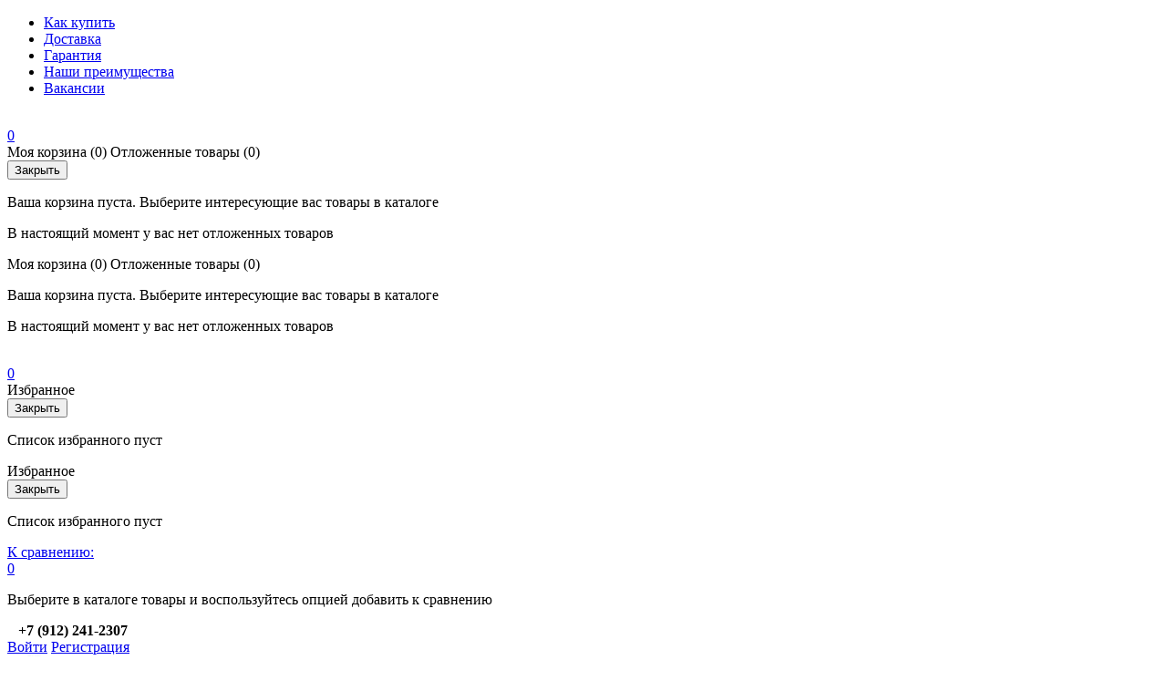

--- FILE ---
content_type: text/html; charset=UTF-8
request_url: http://h910236959.nichost.ru/catalog/mini-lg/
body_size: 179973
content:


<!DOCTYPE html>
<html>
<head>

	<title>Раздел светильников MINI в магазине MODA LED</title>
	<link href='https://fonts.googleapis.com/css?family=Open+Sans:300,300italic,400,400italic,700,700italic&subset=latin,cyrillic,cyrillic-ext' rel='stylesheet' type='text/css'>
	<meta name="viewport" content="width=device-width, initial-scale=1.0, maximum-scale=1.2">
	<meta http-equiv="Content-Type" content="text/html; charset=UTF-8" />
<meta name="keywords" content="MINI, купить MINI, приобрести MINI, заказать MINI в ассортименте, MINI в Москве, Санкт-Петербурге, Екатеринбурге, Сочи" />
<meta name="description" content="В магазине MODA LED большой ассортимент светодиодных светильников, ламп, лент, модулей, источников питания, здесь можно выгодно приобрести MINI со скидкой, с гарантией официального дилера в Москве, Санкт-Петербурге, Екатеринбурге, Сочи с бесплатной доставкой по России" />
<link href="/bitrix/css/main/bootstrap.min.css?1571838348121326" type="text/css"  rel="stylesheet" />
<link href="/bitrix/css/main/font-awesome.min.css?157183834823748" type="text/css"  rel="stylesheet" />
<link href="/bitrix/js/ui/design-tokens/dist/ui.design-tokens.min.css?167226752522029" type="text/css"  rel="stylesheet" />
<link href="/bitrix/js/ui/fonts/opensans/ui.font.opensans.min.css?16638810902320" type="text/css"  rel="stylesheet" />
<link href="/bitrix/js/main/popup/dist/main.popup.bundle.min.css?167183792925089" type="text/css"  rel="stylesheet" />
<link href="/bitrix/cache/css/s1/market_fullscreen/page_485995ed597b9ac64475db44d205c050/page_485995ed597b9ac64475db44d205c050_v1.css?1769342407124147" type="text/css"  rel="stylesheet" />
<link href="/bitrix/cache/css/s1/market_fullscreen/default_34e721f67b29be6b097db6852ca3ac37/default_34e721f67b29be6b097db6852ca3ac37_v1.css?17693424065576" type="text/css"  rel="stylesheet" />
<link href="/bitrix/cache/css/s1/market_fullscreen/default_6fcff0edcd23a232d70e08724f1929cb/default_6fcff0edcd23a232d70e08724f1929cb_v1.css?17693424061561" type="text/css"  rel="stylesheet" />
<link href="/bitrix/cache/css/s1/market_fullscreen/default_3a8dce72252df01d4f139259fc97d950/default_3a8dce72252df01d4f139259fc97d950_v1.css?17693424061542" type="text/css"  rel="stylesheet" />
<link href="/bitrix/cache/css/s1/market_fullscreen/default_139a087de3f654d9c2169048b525fc31/default_139a087de3f654d9c2169048b525fc31_v1.css?17693424061139" type="text/css"  rel="stylesheet" />
<link href="/bitrix/cache/css/s1/market_fullscreen/template_d3134efe735360b05bc54fb47002fda0/template_d3134efe735360b05bc54fb47002fda0_v1.css?176934240661989" type="text/css"  data-template-style="true" rel="stylesheet" />
<script type="text/javascript">if(!window.BX)window.BX={};if(!window.BX.message)window.BX.message=function(mess){if(typeof mess==='object'){for(let i in mess) {BX.message[i]=mess[i];} return true;}};</script>
<script type="text/javascript">(window.BX||top.BX).message({'JS_CORE_LOADING':'Загрузка...','JS_CORE_NO_DATA':'- Нет данных -','JS_CORE_WINDOW_CLOSE':'Закрыть','JS_CORE_WINDOW_EXPAND':'Развернуть','JS_CORE_WINDOW_NARROW':'Свернуть в окно','JS_CORE_WINDOW_SAVE':'Сохранить','JS_CORE_WINDOW_CANCEL':'Отменить','JS_CORE_WINDOW_CONTINUE':'Продолжить','JS_CORE_H':'ч','JS_CORE_M':'м','JS_CORE_S':'с','JSADM_AI_HIDE_EXTRA':'Скрыть лишние','JSADM_AI_ALL_NOTIF':'Показать все','JSADM_AUTH_REQ':'Требуется авторизация!','JS_CORE_WINDOW_AUTH':'Войти','JS_CORE_IMAGE_FULL':'Полный размер'});</script>

<script type="text/javascript" src="/bitrix/js/main/core/core.min.js?1680911940220477"></script>

<script>BX.setJSList(['/bitrix/js/main/core/core_ajax.js','/bitrix/js/main/core/core_promise.js','/bitrix/js/main/polyfill/promise/js/promise.js','/bitrix/js/main/loadext/loadext.js','/bitrix/js/main/loadext/extension.js','/bitrix/js/main/polyfill/promise/js/promise.js','/bitrix/js/main/polyfill/find/js/find.js','/bitrix/js/main/polyfill/includes/js/includes.js','/bitrix/js/main/polyfill/matches/js/matches.js','/bitrix/js/ui/polyfill/closest/js/closest.js','/bitrix/js/main/polyfill/fill/main.polyfill.fill.js','/bitrix/js/main/polyfill/find/js/find.js','/bitrix/js/main/polyfill/matches/js/matches.js','/bitrix/js/main/polyfill/core/dist/polyfill.bundle.js','/bitrix/js/main/core/core.js','/bitrix/js/main/polyfill/intersectionobserver/js/intersectionobserver.js','/bitrix/js/main/lazyload/dist/lazyload.bundle.js','/bitrix/js/main/polyfill/core/dist/polyfill.bundle.js','/bitrix/js/main/parambag/dist/parambag.bundle.js']);
</script>
<script type="text/javascript">(window.BX||top.BX).message({'pull_server_enabled':'N','pull_config_timestamp':'0','pull_guest_mode':'N','pull_guest_user_id':'0'});(window.BX||top.BX).message({'PULL_OLD_REVISION':'Для продолжения корректной работы с сайтом необходимо перезагрузить страницу.'});</script>
<script type="text/javascript">(window.BX||top.BX).message({'LANGUAGE_ID':'ru','FORMAT_DATE':'DD.MM.YYYY','FORMAT_DATETIME':'DD.MM.YYYY HH:MI:SS','COOKIE_PREFIX':'BITRIX_SM','SERVER_TZ_OFFSET':'10800','UTF_MODE':'Y','SITE_ID':'s1','SITE_DIR':'/','USER_ID':'','SERVER_TIME':'1769377470','USER_TZ_OFFSET':'0','USER_TZ_AUTO':'Y','bitrix_sessid':'46b2ca4e6fe56a62613ec1659cde977e'});</script>


<script type="text/javascript"  src="/bitrix/cache/js/s1/market_fullscreen/kernel_main/kernel_main_v1.js?1769343167152878"></script>
<script type="text/javascript" src="/bitrix/js/ui/dexie/dist/dexie3.bundle.min.js?166388109388295"></script>
<script type="text/javascript" src="/bitrix/js/main/core/core_ls.min.js?15718384057365"></script>
<script type="text/javascript" src="/bitrix/js/main/core/core_frame_cache.min.js?165129685911264"></script>
<script type="text/javascript" src="/bitrix/js/pull/protobuf/protobuf.min.js?159532831376433"></script>
<script type="text/javascript" src="/bitrix/js/pull/protobuf/model.min.js?159532831314190"></script>
<script type="text/javascript" src="/bitrix/js/rest/client/rest.client.min.js?16016508119240"></script>
<script type="text/javascript" src="/bitrix/js/pull/client/pull.client.min.js?167965856248309"></script>
<script type="text/javascript" src="/bitrix/js/main/popup/dist/main.popup.bundle.min.js?166940802565492"></script>
<script type="text/javascript" src="/bitrix/js/main/jquery/jquery-1.12.4.min.js?165820144497163"></script>
<script type="text/javascript">BX.setJSList(['/bitrix/js/main/core/core_fx.js','/bitrix/js/main/pageobject/pageobject.js','/bitrix/js/main/core/core_window.js','/bitrix/js/main/session.js','/bitrix/js/main/date/main.date.js','/bitrix/js/main/core/core_date.js','/bitrix/js/main/utils.js','/bitrix/components/alexkova.market/catalog/templates/.default/bitrix/catalog.smart.filter/visual_vertical/script.js','/bitrix/components/alexkova.market/menu/templates/left/script.js','/bitrix/components/bxready/abmanager/templates/full-responsive/script.js','/bitrix/components/alexkova.market/catalog/templates/.default/bitrix/sale.bestsellers/.default/script.js','/bitrix/tools/bxready/library/elements/ecommerce.v2.lite/include/script.js','/bitrix/components/bxready/ecommerce.list/templates/.default/bitrix/catalog.section/.default/script.js','/bitrix/tools/bxready/library/elements/ecommerce_v1_list/include/script.js','/bitrix/templates/market_fullscreen/components/bitrix/catalog.bigdata.products/.default/script.js','/bitrix/templates/market_fullscreen/js/jquery-1.11.3.js','/bitrix/templates/market_fullscreen/js/script.js','/bitrix/templates/market_fullscreen/library/bootstrap/js/bootstrap.min.js','/bitrix/components/alexkova.market/search.title/script.js','/bitrix/components/alexkova.market/buttonUp/templates/.default/script.js','/bitrix/components/alexkova.market/menu/templates/version_v1/script.js','/bitrix/components/alexkova.market/menu.hover/templates/list/script.js','/bitrix/components/bitrix/search.suggest.input/templates/.default/script.js','/bitrix/components/kuznica/banner.popup/fancybox/lib/jquery.mousewheel-3.0.6.pack.js','/bitrix/components/kuznica/banner.popup/fancybox/source/jquery.fancybox.js','/bitrix/components/kuznica/banner.popup/fancybox/source/helpers/jquery.fancybox-buttons.js','/bitrix/components/kuznica/banner.popup/fancybox/source/helpers/jquery.fancybox-thumbs.js','/bitrix/components/kuznica/banner.popup/fancybox/source/helpers/jquery.fancybox-media.js','/bitrix/components/alexkova.market/basket.small/templates/dinamic/script.js','/bitrix/components/alexkova.market/catalog.compare.list/templates/.default/script.js']);</script>
<script type="text/javascript">BX.setCSSList(['/bitrix/components/alexkova.market/catalog/templates/.default/style.css','/bitrix/components/alexkova.market/catalog/templates/.default/bitrix/catalog.smart.filter/visual_vertical/style.css','/bitrix/components/alexkova.market/menu/templates/left/style.css','/bitrix/components/bxready/abmanager/templates/full-responsive/style.css','/bitrix/components/alexkova.market/catalog/templates/.default/bitrix/sale.bestsellers/.default/style.css','/bitrix/tools/bxready/library/markers/ribbon_vertical/include/style.css','/bitrix/tools/bxready/library/elements/ecommerce.v2.lite/include/style.css','/bitrix/components/alexkova.market/catalog/templates/.default/bitrix/catalog.section.list/row/style.css','/bitrix/components/alexkova.market/sort.panel/templates/.default/style.css','/bitrix/components/bxready/ecommerce.list/templates/.default/style.css','/bitrix/templates/market_fullscreen/components/bitrix/system.pagenavigation/.default/style.css','/bitrix/tools/bxready/library/elements/ecommerce_v1_list/include/style.css','/bitrix/templates/market_fullscreen/components/bitrix/catalog.bigdata.products/.default/style.css','/bitrix/components/alexkova.market/menu/templates/top-line/style.css','/bitrix/components/alexkova.market/search.title/templates/rounded/style.css','/bitrix/templates/market_fullscreen/components/bitrix/main.include/include_with_btn/style.css','/bitrix/components/alexkova.market/buttonUp/templates/.default/style.css','/bitrix/components/alexkova.market/menu/templates/version_v1/style.css','/bitrix/components/alexkova.market/menu.hover/templates/list/style.css','/bitrix/components/alexkova.market/search.title/templates/menu/style.css','/bitrix/templates/market_fullscreen/components/bitrix/search.form/market/style.css','/bitrix/components/bitrix/search.suggest.input/templates/.default/style.css','/bitrix/components/bitrix/breadcrumb/templates/.default/style.css','/bitrix/components/alexkova.market/menu/templates/footer_cols/style.css','/bitrix/components/kuznica/banner.popup/fancybox/source/jquery.fancybox.overlay.css','/bitrix/components/kuznica/banner.popup/fancybox/source/helpers/jquery.fancybox-buttons.css','/bitrix/templates/market_fullscreen/template_styles.css','/bitrix/templates/market_fullscreen/library/bootstrap/css/grid10_column.css','/bitrix/templates/market_fullscreen/library/less/less.css','/bitrix/components/alexkova.market/basket.small/templates/dinamic/style.css','/bitrix/components/alexkova.market/catalog.compare.list/templates/.default/style.css','/bitrix/templates/market_fullscreen/components/bitrix/system.auth.form/popup/style.css','/bitrix/templates/market_fullscreen/components/bitrix/system.auth.form/popup_auth/style.css','/bitrix/components/alexkova.market/form.iblock/templates/.default/style.css','/bitrix/components/alexkova.market/form.iblock/templates/request_trade/style.css']);</script>
<script type="text/javascript">if (Intl && Intl.DateTimeFormat) document.cookie="BITRIX_SM_TZ="+Intl.DateTimeFormat().resolvedOptions().timeZone+"; path=/; expires=Fri, 01 Jan 2027 00:00:00 +0300";</script>
<script type="text/javascript">
					(function () {
						"use strict";

						var counter = function ()
						{
							var cookie = (function (name) {
								var parts = ("; " + document.cookie).split("; " + name + "=");
								if (parts.length == 2) {
									try {return JSON.parse(decodeURIComponent(parts.pop().split(";").shift()));}
									catch (e) {}
								}
							})("BITRIX_CONVERSION_CONTEXT_s1");

							if (cookie && cookie.EXPIRE >= BX.message("SERVER_TIME"))
								return;

							var request = new XMLHttpRequest();
							request.open("POST", "/bitrix/tools/conversion/ajax_counter.php", true);
							request.setRequestHeader("Content-type", "application/x-www-form-urlencoded");
							request.send(
								"SITE_ID="+encodeURIComponent("s1")+
								"&sessid="+encodeURIComponent(BX.bitrix_sessid())+
								"&HTTP_REFERER="+encodeURIComponent(document.referrer)
							);
						};

						if (window.frameRequestStart === true)
							BX.addCustomEvent("onFrameDataReceived", counter);
						else
							BX.ready(counter);
					})();
				</script>
<meta property="ya:interaction" content="XML_FORM" />
<meta property="ya:interaction:url" content="http://h910236959.nichost.ru/catalog/mini-lg/?mode=xml" />
<script>
	BX.ready(function(){
		window.BXReady.Market.openForm = function (params) {
			var formId = parseInt(params.id);
			if(!formId)
				return false;
			if(!BX('ajaxFormContainer_' + formId))
				document.body.appendChild(BX.create('div', {props:{
					id: 'ajaxFormContainer_' + formId,
					className: 'ajax-form-container'
				}}));
			var w = parseInt(params.width);
			var h = parseInt(params.height);
			if(!w) w = 600;
			if(!h) h = 400;
			var popupParams =  {
				autoHide: false,
				offsetLeft: 0,
				offsetTop: 0,
				overlay : true,
				draggable: {restrict:true},
				closeByEsc: true,
				closeIcon: { right : "12px", top : "8px"},
				content: BX('ajaxFormContainer_'+formId),
				events: {
					onPopupClose : function(popupWindow){
						popupWindow.destroy();
						window.BXReady.Market.activePopup = null;
					}
				}
			};
			if(params.title)
				popupParams.titleBar = {content: BX.create("span", {html: "<div>"+params.title+"</div>"})};
			window.BXReady.showAjaxShadow('body',"iblockFormContainerShadow" + formId);
			BX.ajax({
				url:'/bitrix/components/alexkova.market/form.iblock/ajax/form.php',
				data: {FORM_ID: formId, first: 'Y', TARGET_URL: '/catalog/mini-lg/'},
				method: 'POST',
				async: true,
				onsuccess: function(data){
					window.BXReady.closeAjaxShadow("iblockFormContainerShadow" + formId);
					BX('ajaxFormContainer_' + formId).innerHTML = data;
					var formPopup = BX.PopupWindowManager.create("formPopup"+formId, null, popupParams);
					formPopup.show();
					window.BXReady.Market.activePopup = formPopup;
				}
			});

		};
		window.BXReady.Market.showFormSuccess = function(formId, data){
			this.activePopup.close();
			var successPopup = BX.PopupWindowManager.create("popupSuccess"+formId, null, {
				autoHide: true,
				offsetLeft: 0,
				offsetTop: 0,
				overlay : true,
				draggable: {restrict:true},
				closeByEsc: true,
				closeIcon: { right : "12px", top : "8px"},
				content: '<div class="popup-success">' + data.substr(7) + '</div>'
			});
			setTimeout(function(){successPopup.show()}, 100);
		};

		window.BXReady.Market.formRefresh = function (formId) {
			window.BXReady.showAjaxShadow("#ajaxFormContainer_" + formId,"ajaxFormContainerShadow" + formId);
			BX.ajax.submit(BX("iblockForm" + formId),function(data){
				window.BXReady.closeAjaxShadow("ajaxFormContainerShadow" + formId);
				data = data.replace(/<div[^>]+>/gi, '');//strip_tags
				data.substr(0,7);
				if(data.substr(0,7) === 'success')
				{
					window.BXReady.Market.showFormSuccess(formId,data)
					return false;
				}
				BX('ajaxFormContainer_' + formId).innerHTML = data;
			});
			return false;
		};
//		window.BXReady.Market.getFormPopupButtons = function (formId) {
//			return [
//				new BX.PopupWindowButton({
//					text: "//" ,
//					className: "popup-window-button-accept"
//				}),
//				new BX.PopupWindowButton({
//					text: "//" ,
//					className: "webform-button-link-cancel" ,
//					events: {click: function(){
//						this.popupWindow.close();
//					}}
//				})
//			];
//		};
	});
</script>

<script>
	BX.ready(function () {
//            console.info('');
		BX.bindDelegate(
			document.body, 'click', {className:'open-answer-form'},
			function(e){
				if(!e) e = window.event;
				window.BXReady.Market.openForm({
					title: 'Заказать обратный звонок',
					id: '12'
				});
				return BX.PreventDefault(e);
			}
		);
            
                $('[href=#open-answer-form]').on('click', function(){
                    window.BXReady.Market.openForm({
                        title: 'Заказать обратный звонок',
                        id: '12'
                    });
                    return false;
                });
	})
</script>

<script>
	BX.ready(function(){
		window.BXReady.Market.openForm = function (params) {
			var formId = parseInt(params.id);
			if(!formId)
				return false;
			if(!BX('ajaxFormContainer_' + formId))
				document.body.appendChild(BX.create('div', {props:{
					id: 'ajaxFormContainer_' + formId,
					className: 'ajax-form-container'
				}}));
			var w = parseInt(params.width);
			var h = parseInt(params.height);
			if(!w) w = 600;
			if(!h) h = 400;
			var popupParams =  {
				autoHide: false,
				offsetLeft: 0,
				offsetTop: 0,
				overlay : true,
				draggable: {restrict:true},
				closeByEsc: true,
				closeIcon: { right : "12px", top : "8px"},
				content: BX('ajaxFormContainer_'+formId),
				events: {
					onPopupClose : function(popupWindow){
						popupWindow.destroy();
						window.BXReady.Market.activePopup = null;
					}
				}
			};
			if(params.title)
				popupParams.titleBar = {content: BX.create("span", {html: "<div>"+params.title+"</div>"})};
			window.BXReady.showAjaxShadow('body',"iblockFormContainerShadow" + formId);
			BX.ajax({
				url:'/bitrix/components/alexkova.market/form.iblock/ajax/form_request.php',
				data: {FORM_ID: formId, first: 'Y', TARGET_URL: '/catalog/mini-lg/'},
				method: 'POST',
				async: true,
				onsuccess: function(data){
					window.BXReady.closeAjaxShadow("iblockFormContainerShadow" + formId);
					BX('ajaxFormContainer_' + formId).innerHTML = data;
					var formPopup = BX.PopupWindowManager.create("formPopup"+formId, null, popupParams);
					formPopup.show();
					window.BXReady.Market.activePopup = formPopup;
				}
			});

		};
		window.BXReady.Market.showFormSuccess = function(formId, data){
			this.activePopup.close();
			var successPopup = BX.PopupWindowManager.create("popupSuccess"+formId, null, {
				autoHide: true,
				offsetLeft: 0,
				offsetTop: 0,
				overlay : true,
				draggable: {restrict:true},
				closeByEsc: true,
				closeIcon: { right : "12px", top : "8px"},
				content: '<div class="popup-success">' + data.substr(7) + '</div>'
			});
			setTimeout(function(){successPopup.show()}, 100);
		};

		window.BXReady.Market.formRefresh = function (formId) {
			window.BXReady.showAjaxShadow("#ajaxFormContainer_" + formId,"ajaxFormContainerShadow" + formId);
			BX.ajax.submit(BX("iblockForm" + formId),function(data){
				window.BXReady.closeAjaxShadow("ajaxFormContainerShadow" + formId);
				data = data.replace(/<div[^>]+>/gi, '');//strip_tags
				data.substr(0,7);
				if(data.substr(0,7) === 'success')
				{
					window.BXReady.Market.showFormSuccess(formId,data)
					return false;
				}
				BX('ajaxFormContainer_' + formId).innerHTML = data;
			});
			return false;
		};
//		window.BXReady.Market.getFormPopupButtons = function (formId) {
//			return [
//				new BX.PopupWindowButton({
//					text: "//" ,
//					className: "popup-window-button-accept"
//				}),
//				new BX.PopupWindowButton({
//					text: "//" ,
//					className: "webform-button-link-cancel" ,
//					events: {click: function(){
//						this.popupWindow.close();
//					}}
//				})
//			];
//		};
	});
</script>

<script>
	BX.ready(function () {
//            console.info('');
		BX.bindDelegate(
			document.body, 'click', {className:'bxr-trade-request'},
			function(e){
				if(!e) e = window.event;
				window.BXReady.Market.openForm({
					title: 'Заказать  1 товар',
					id: '13',
                                        template: 'request_trade'
				});
				return BX.PreventDefault(e);
			}
		);
            
                $('[href=#bxr-trade-request]').on('click', function(){
                    window.BXReady.Market.openForm({
                        title: 'Заказать  1 товар',
                        id: '13'
                    });
                    return false;
                });
	})
</script>

<script>
	BX.ready(function () {
//            console.info('');
		BX.bindDelegate(
			document.body, 'click', {className:'bxr-one-click-buy'},
			function(e){
				if(!e) e = window.event;
				window.BXReady.Market.openForm({
					title: 'Заказать товар',
					id: '11',
                                        template: 'request_trade'
				});
				return BX.PreventDefault(e);
			}
		);
            
                $('[href=#bxr-one-click-buy]').on('click', function(){
                    window.BXReady.Market.openForm({
                        title: 'Заказать товар',
                        id: '11'
                    });
                    return false;
                });
	})
</script>

<script type="text/javascript" src="/bitrix/js/alexkova.popupad/run_popup.js"></script>



<script type="text/javascript"  src="/bitrix/cache/js/s1/market_fullscreen/template_4bfc9c1fe6ea60f6b4362fab89210ac4/template_4bfc9c1fe6ea60f6b4362fab89210ac4_v1.js?1769342406415271"></script>
<script type="text/javascript"  src="/bitrix/cache/js/s1/market_fullscreen/page_a4a8fe58f2da4d503fccc89ec7ddf1b6/page_a4a8fe58f2da4d503fccc89ec7ddf1b6_v1.js?1769342407104642"></script>
<script type="text/javascript"  src="/bitrix/cache/js/s1/market_fullscreen/default_74a37f0704fa2958bdf889db56695e3b/default_74a37f0704fa2958bdf889db56695e3b_v1.js?176934240619642"></script>
<script type="text/javascript">var _ba = _ba || []; _ba.push(["aid", "46320c8d50392c96ff3aff54dfbabdd8"]); _ba.push(["host", "h910236959.nichost.ru"]); (function() {var ba = document.createElement("script"); ba.type = "text/javascript"; ba.async = true;ba.src = (document.location.protocol == "https:" ? "https://" : "http://") + "bitrix.info/ba.js";var s = document.getElementsByTagName("script")[0];s.parentNode.insertBefore(ba, s);})();</script>



                
                
	
	</head>
<body>
    <div id="panel">
            </div>

		
    
	
	<div class="bxr-full-width bxr-top-headline">
	<div class="container">
		<div class="row  bxr-basket-row">
			<div class="col-lg-9 col-md-8 hidden-sm hidden-xs text-left">
				    <ul class="bxr-topline-menu">
                                    <li>
                    <a href="/howto/" class="bxr-font-color">Как купить</a>
                </li>
                                                <li>
                    <a href="/delivery/" class="bxr-font-color">Доставка</a>
                </li>
                                                <li>
                    <a href="/guarantee/" class="bxr-font-color">Гарантия</a>
                </li>
                                                <li>
                    <a href="/benefits/" class="bxr-font-color">Наши преимущества</a>
                </li>
                                                <li>
                    <a href="/company/vacancies/" class="bxr-font-color">Вакансии</a>
                </li>
                            <div class="clearfix"></div>
    </ul>

				<!--'start_frame_cache_bxr_small_basket'-->				




			<div id="bxr-basket-container">
		<div id="bxr-basket-row" class="basket-body-table-row bxr-basket-row-dinamic text-center">

								<a href="javascript:void(0);" class="bxr-basket-indicator bxr-indicator-basket bxr-font-hover-light bxr-basket-label" data-group="basket-group" data-child="bxr-basket-body" 
                                   title="Моя корзина">
					
	<i class="fa fa-shopping-cart"></i><br />
        	0<!--<br /><span class="bxr-format-price"></span>-->
				</a>
					


		<div id="bxr-basket-body" class="basket-body-container" data-group="basket-group" data-state="hide">
		<div class="basket-body-title">
    <span class="basket-body-title-h bxr-basket-tab tab-basket active" data-tab="buy">Моя корзина<span class="bxr-basket-cnt"> (0)</span></span>
    <span class="basket-body-title-h bxr-basket-tab tab-delay" data-tab="delay">Отложенные товары<span class="bxr-basket-cnt"> (0)</span></span>
    <div class="pull-right">
        <button class="btn btn-default bxr-close-basket bxr-corns">
            <span class="fa fa-power-off" aria-hidden="true"></span>
            Закрыть        </button>
    </div>
</div>
<div class="clearfix"></div>

<input type="hidden" id="currency-format" value="#">
<input type="hidden" id="min-order-price" value="">
<input type="hidden" id="min-order-price-msg" value="Минимальная стоимость заказа составляет #MIN_ORDER_PRICE#. Для оформления заказа вам необходимо добавить товары на сумму #ADD_ORDER_PRICE#.">
<div class="min-order-price-notify" style="display: none;">Минимальная стоимость заказа составляет . Для оформления заказа вам необходимо добавить товары на сумму 0.</div>

<div class="bxr-basket-tab-content active" data-tab="buy">
    	<p class="bxr-helper bg-info">
		Ваша корзина пуста. Выберите интересующие вас товары в каталоге	</p>
<div class="icon-close"></div></div>
<div class="bxr-basket-tab-content" data-tab="delay">
    


	<p class="bxr-helper bg-info">
		В настоящий момент у вас нет отложенных товаров	</p>
<div class="icon-close"></div></div>
<div class="icon-close"></div>	</div>
	<div id="bxr-basket-body-mobile">
        <div class="basket-body-title">
    <span class="basket-body-title-h bxr-basket-tab tab-basket active" data-tab="buy">Моя корзина<span class="bxr-basket-cnt"> (0)</span></span>
    <span class="basket-body-title-h bxr-basket-tab tab-delay" data-tab="delay">Отложенные товары<span class="bxr-basket-cnt"> (0)</span></span>
    <!--<div class="pull-right">-->
        <!--</?=count($arResult["BASKET_ITEMS"]["CAN_BUY"])?><b> (<span class="bxr-format-price"></?=$arResult["FORMAT_SUMM"]?></span>)</b>-->
    <!--</div>-->
</div>

<input type="hidden" id="currency-format" value="#">
<input type="hidden" id="min-order-price" value="">
<input type="hidden" id="min-order-price-msg" value="Минимальная стоимость заказа составляет #MIN_ORDER_PRICE#. Для оформления заказа вам необходимо добавить товары на сумму #ADD_ORDER_PRICE#.">
<div class="min-order-price-notify" style="display: none;">Минимальная стоимость заказа составляет . Для оформления заказа вам необходимо добавить товары на сумму 0.</div>

<div class="bxr-basket-tab-content active" data-tab="buy">
    	<p class="bxr-helper bg-info">
		Ваша корзина пуста. Выберите интересующие вас товары в каталоге	</p>
<div class="icon-close"></div></div>
<div class="bxr-basket-tab-content" data-tab="delay">
    	<p class="bxr-helper bg-info">
		В настоящий момент у вас нет отложенных товаров	</p>
<div class="icon-close"></div></div>
<div class="icon-close"></div>	</div>


	

				                        <a href="javascript:void(0);" data-group="basket-group" class="bxr-basket-indicator bxr-indicator-favor bxr-font-hover-light  bxr-favor-label"  data-child="bxr-favor-body"
                            title="Избранное">
						<i class="fa fa-heart-o"></i>
	<br />0				</a>
					



		<div id="bxr-favor-body" class="basket-body-container" data-group="basket-group" data-state="hide">

<div class="basket-body-title">
    <span class="basket-body-title-h">Избранное</span>
    <div class="pull-right">
        <button class="btn btn-default bxr-close-basket bxr-corns">
            <span class="fa fa-power-off" aria-hidden="true"></span>
            Закрыть        </button>
    </div>
    <div class="clearfix"></div>
</div>

    <p class="bxr-helper bg-info">
        Список избранного пуст    </p>
	</div>
<div id="bxr-favor-body-mobile">
        
<div class="basket-body-title">
    <span class="basket-body-title-h">Избранное</span>
    <div class="pull-right">
        <button class="btn btn-default bxr-close-basket-mobile bxr-close-basket-mobile bxr-corns">
            <span class="fa fa-power-off" aria-hidden="true"></span>
            Закрыть        </button>
    </div>
    <div class="clearfix"></div>
</div>
<div class="clearfix"></div>
    <p class="bxr-helper bg-info">
        Список избранного пуст    </p>
	</div>


			

				



		<a href="javascript:void(0)" class="bxr-basket-indicator compare-button-group bxr-font-hover-light bxr-compare-label" id="bxr-counter-compare"  data-child="bxr-compare-body" title="Сравнение">
	<i class="fa fa-bar-chart"></i>
	<span class="bxr-basket-compare-title">К сравнению:</span>
	<br />0</a>



	<div id="bxr-compare-body" class="basket-body-container"  data-group="basket-group">

		<div id="bxr-compare-jdata" style="display: none">null</div>

							<p class="bxr-helper bg-info">
					Выберите в каталоге товары и воспользуйтесь опцией добавить к сравнению				</p>
						<div class="icon-close"></div>

</div>


<script>

	$(document).ready(function(){

		BXRCompare = window.BXReady.Market.Compare;
		BXRCompare.ajaxURL = '/ajax/compare.php';
		BXRCompare.messList = '';
		BXRCompare.mess = '';
		BXRCompare.iblockID = '17';
		BXRCompare.init();

	});
        
//        window.onload = function()
//        {
//            window.BXReady.Market.Compare.reload();
//        }
</script>

			
		</div>
	<div style="display: none;" id="bxr-basket-content">
	</div></div>
	
<div id="bxr-mobile-content" style="display:none">
	<div class="bxr-counter-mobile bxr-counter-mobile-basket bxr-bg-hover" data-child="bxr-basket-mobile-container" title="Моя корзина">
		<i class="fa fa-shopping-cart"></i>
		<span class="bxr-counter-basket">
                                        0		</span>
	</div>
	<div class="bxr-counter-mobile bxr-counter-mobile-favor bxr-bg-hover" data-child="bxr-favor-mobile-container" title="Избранное">
		<i class="fa fa-heart-o"></i>
		<span class="bxr-counter-favor">
                    0		</span>
	</div>
	<div id="bxr-basket-mobile-container" class="col-sm-12 col-xs-12 hidden-md hidden-lg">
	</div>
	<div id="bxr-favor-mobile-container" class="col-sm-12 col-xs-12 hidden-md  hidden-lg">
	</div>
</div>

<script>
    var delayClick = false;
	$(document).ready(function(){

		BX.message({
			setItemDelay2BasketTitle: 'Товар отложен',
			setItemAdded2BasketTitle: 'Товар добавлен'
		});

		BXR = window.BXReady.Market.Basket;
		BXR.ajaxUrl = '/ajax/basket_action.php';
		BXR.template = 'fixed';
		BXR.init();

	});
</script>				<!--'end_frame_cache_bxr_small_basket'-->

			</div>
			<div class="col-sm-2 col-xs-2 hidden-lg hidden-md bxr-mobile-login-area">
				<div class="bxr-counter-mobile hidden-lg hidden-md bxr-mobile-login-icon">
					<i class="fa fa-phone"></i>
				</div>
			</div>
			<div class="col-sm-10 col-xs-10 hidden-lg hidden-md bxr-mobile-phone-area">
				<div class="bxr-top-line-phones">
					<i class="fa fa-phone"></i>&nbsp;&nbsp; <b>+7 (912) 241-2307</b>				</div>
			</div>
			<div class="col-sm-10 col-xs-10 col-lg-3 col-md-4  bxr-mobile-login-area">
				<div class="bxr-top-line-auth pull-right">
					<!--'start_frame_cache_bxr_login_frame'-->					<div class="bx_login_block">
	<span id="login-line">
				<a class="bx_login_top_inline_link" href="javascript:void(0)" onclick="openAuthorizePopup()">Войти</a>
						<a class="bx_login_top_inline_link" href="/auth/?register=yes&amp;backurl=%2Fcatalog%2Fmini-lg%2F" >Регистрация</a>
				</span>
</div>

	<div id="bx_auth_popup_form" style="display:none;" class="bx_login_popup_form">
	<div class="login_page action-form-t">
	
	<form name="system_auth_formPqgS8z" method="post" target="_top" action="/auth/" class="bx_auth_form">
		<input type="hidden" name="AUTH_FORM" value="Y" />
		<input type="hidden" name="TYPE" value="AUTH" />
				<input type="hidden" name="backurl" value="/catalog/mini-lg/" />
				
		<input placeholder="Логин" class="input_text_style" type="text" name="USER_LOGIN" maxlength="255" value="" />
		<input placeholder="Пароль" class="input_text_style" type="password" name="USER_PASSWORD" maxlength="255" />

				<div class="clear"></div>
		<div class="containter">
			<div class="span_2_of_4">
									<input type="checkbox" id="USER_REMEMBER" name="USER_REMEMBER" value="Y" checked/>
					<label for="USER_REMEMBER">Запомнить меня</label>
							</div>
			<div class="span_2_of_4">
									<noindex>
						<a href="/auth?forgot_password=yes" rel="nofollow">Забыли пароль?</a>
					</noindex>
							</div>
			<div class="span_4_of_4">
				<input type="submit" name="Login" class="color-button" value="Войти" />
			</div>
			<div class="clear"></div>
		</div>
	</form>
		</div>
<script type="text/javascript">
try{document.form_auth.USER_LOGIN.focus();}catch(e){}
</script>

	</div>

	<script>
		function openAuthorizePopup()
		{
						var authPopup = BX.PopupWindowManager.create("AuthorizePopup", null, {
				autoHide: true,
				//	zIndex: 0,
				offsetLeft: 0,
				offsetTop: 0,
				overlay : true,
				draggable: {restrict:true},
				closeByEsc: true,
				closeIcon: { right : "12px", top : "10px"},
				titleBar: {content: BX.create("span", {html: "<div>Войти на сайт</div>"})},
				content: '<div style="width:400px;height:300px; text-align: center;"><span style="position:absolute;left:50%; top:50%"><img src="/bitrix/templates/market_fullscreen/components/bitrix/system.auth.form/popup/images/wait.gif"/></span></div>',
				events: {
					onAfterPopupShow: function()
					{
						this.setContent(BX("bx_auth_popup_form"));
					}
				}
			});

			authPopup.show();
		}
	</script>
					<!--'end_frame_cache_bxr_login_frame'-->				</div>
			</div>
			<div class="col-sm-2 col-xs-2 hidden-lg hidden-md bxr-mobile-phone-area">
				<div class="bxr-counter-mobile hidden-lg hidden-md bxr-mobile-phone-icon">
					<i class="fa fa-user"></i>
				</div>
			</div>




			<div class="clearfix"></div>
		</div>
	</div>
</div>


	<div class="bxr-full-width bxr-container-headline head_v1 ">
    <div class="container">
        <div class="row headline">
            <div class="col-lg-2 col-md-2 col-sm-6 col-xs-6 bxr-v-autosize">
                <a href="/" class="bxr-logo"> <img src="/images/mled_2017.png"> </a>            </div>
            <div class="col-lg-3 col-md-3 hidden-sm hidden-xs bxr-v-autosize">
                <div class="slogan-wrap">
                    Интересная электротехника<br>                </div>
            </div>
            <div class="col-lg-4 col-md-4 hidden-sm hidden-xs bxr-v-autosize">
                <div id="title-search" class="bx-searchtitle">
	<form action="/catalog/">
		<div class="bx-input-group">
                    <input id="title-search-input" type="text" name="q" value="" autocomplete="off" class="bx-form-control" placeholder="Поиск по сайту"/>
			<span class="bx-input-group-btn">
				<button class="btn bxr-btn-default bxr-color bxr-bg-hover-light fa fa-search" type="submit" name="s"></button>
			</span>
		</div>
	</form>
</div>
<script>
	BX.ready(function(){
		new JCTitleSearch({
			'AJAX_PAGE' : '/catalog/mini-lg/',
			'CONTAINER_ID': 'title-search',
			'INPUT_ID': 'title-search-input',
			'MIN_QUERY_LEN': 2
		});
	});
</script>

            </div>
            <div class="col-lg-3 col-md-3 hidden-sm hidden-xs bxr-v-autosize">
                        <div class="bxr-phone-number pull-right">
                <div class="bxr-include-with-btn">            +7 (912) 241-2307        </div>                    <span class="bxr-color bxr-bg-hover-light fa fa-phone open-answer-form bxr-recall-btn"></span>
                    </div>
            </div>
			<div class="hidden-lg hidden-md col-sm-6 col-xs-6 bxr-v-autosize" id="bxr-basket-mobile">
							</div>
            <div class="clearfix"></div>
        </div>
    </div>
</div>
	<button type="button" class="bxr-button-up right bxr-color-flat bxr-bg-hover-dark-flat" style="right:15px; bottom:15px;">
    <i class="fa fa-angle-up"></i>
</button>
<script>
    $(document).ready(function(){
        window.BXReady.Market.buttonUp.init(
            "300",
            "5000");
    });
</script>
    
        <div class="bxr-full-width bxr-menuline">
        <div data-fixed="Y" class="bxr-v-line_menu hidden-sm hidden-xs bxr-dark-flat colored_dark"><div class="container">
            
<div class="row"><div class="col-sm-12"><nav>
    <ul data-style-menu="colored_dark" data-style-menu-hover="colored_light"  class="bxr-flex-menu  bxr-dark-flat bxr-top-menu">
                        <li class="bxr-dark-flat bxr-bg-hover-flat bxr-li-top-menu-parent ">
                <a href="/index.php">Главная</a>
                            </li>
                                <li class="bxr-dark-flat bxr-bg-hover-flat bxr-li-top-menu-parent bxr-color-flat">
                <a href="/catalog/">Каталог<span class="fa fa-angle-down"></span></a>
                                                        <div data-bimgsrc="" data-bimg="N" data-lg="3" data-md="3" data-sm="2" data-xs="1" class="col-w-lg-9 col-w-md-9  bxr-list-hover-menu ">
        <div class="bxr-element-hover-menu">
                <div class="bxr-element-image">            
                                        <a href="/catalog/luminaires/"><img alt='Светильники' src='/upload/resize_cache/iblock/beb/82_82_1/beb8960ef53f5fa27b925f143297ea41.jpg'></a>
            	</div>
                <div class="bxr-element-content">
            <div class="bxr-element-name bxr-children-color-hover">
                                                <a href="/catalog/luminaires/">Светильники</a>
	    </div>
                            <div class="bxr-element-items">
                                        <span class="bxr-children-color-hover"><a href="/catalog/magnitnye/">Магнитные</a></span>
                                        <span class="bxr-children-color-hover"><a href="/catalog/ceiling_rec/">Встраиваемые</a></span>
                                        <span class="bxr-children-color-hover"><a href="/catalog/ceiling_over/">Накладные</a></span>
                                        <span class="bxr-children-color-hover"><a href="/catalog/ceiling_pend/">Подвесные</a></span>
                                        <span class="bxr-children-color-hover"><a href="/catalog/bra/">Настенные</a></span>
                                        <span class="bxr-children-color-hover"><a href="/catalog/decorative/">Декоративные</a></span>
                                        <span class="bxr-children-color-hover"><a href="/catalog/floor/">Установка в пол</a></span>
                                        <span class="bxr-children-color-hover"><a href="/catalog/track/">Трековые</a></span>
                                        <span class="bxr-children-color-hover"><a href="/catalog/ip/">Влагозащищенные</a></span>
                                        <span class="bxr-children-color-hover"><a href="/catalog/with_motion/">С встроенными датчиками</a></span>
                                        <span class="bxr-children-color-hover"><a href="/catalog/office/">Офисное освещение</a></span>
                                        <span class="bxr-children-color-hover"><a href="/catalog/floodlight/">Прожекторы</a></span>
                                    </div>
               
        </div>
        <div class="bxr-clear"></div>
    </div>
        <div class="bxr-element-hover-menu">
                <div class="bxr-element-image">            
                                        <a href="/catalog/profiles/"><img alt='Линейные светильники' src='/upload/resize_cache/iblock/024/82_82_1/02490a2aad7cdf3f1e78493a77805755.gif'></a>
            	</div>
                <div class="bxr-element-content">
            <div class="bxr-element-name bxr-children-color-hover">
                                                <a href="/catalog/profiles/">Линейные светильники</a>
	    </div>
                            <div class="bxr-element-items">
                                        <span class="bxr-children-color-hover"><a href="/catalog/gotovye-svetilniki/">Готовые светильники</a></span>
                                        <span class="bxr-children-color-hover"><a href="/catalog/over_sys/">Накладные</a></span>
                                        <span class="bxr-children-color-hover"><a href="/catalog/reces_sys/">Встраиваемые</a></span>
                                        <span class="bxr-children-color-hover"><a href="/catalog/angle_sys/">Угловые</a></span>
                                        <span class="bxr-children-color-hover"><a href="/catalog/dif_sys/">Подвесные</a></span>
                                        <span class="bxr-children-color-hover"><a href="/catalog/spetsialnye/">Специальные</a></span>
                                        <span class="bxr-children-color-hover"><a href="/catalog/cover/">Рассеиватели</a></span>
                                        <span class="bxr-children-color-hover"><a href="/catalog/access/">Аксессуары</a></span>
                                        <span class="bxr-children-color-hover"><a href="/catalog/job/">Изготовление светильников</a></span>
                                    </div>
               
        </div>
        <div class="bxr-clear"></div>
    </div>
        <div class="bxr-element-hover-menu">
                <div class="bxr-element-image">            
                                        <a href="/catalog/lamps/"><img alt='Светодиодные лампы' src='/upload/resize_cache/iblock/00c/82_82_1/00cade199a952f43eeb87106c5f27575.jpg'></a>
            	</div>
                <div class="bxr-element-content">
            <div class="bxr-element-name bxr-children-color-hover">
                                                <a href="/catalog/lamps/">Светодиодные лампы</a>
	    </div>
                            <div class="bxr-element-items">
                                        <span class="bxr-children-color-hover"><a href="/catalog/umnye-lampy/">Умные Лампы</a></span>
                                        <span class="bxr-children-color-hover"><a href="/catalog/e14/">Цоколь E14</a></span>
                                        <span class="bxr-children-color-hover"><a href="/catalog/e27/">Цоколь E27</a></span>
                                        <span class="bxr-children-color-hover"><a href="/catalog/tsokol-e40/">Цоколь E40</a></span>
                                        <span class="bxr-children-color-hover"><a href="/catalog/gu4/">Цоколь GU4</a></span>
                                        <span class="bxr-children-color-hover"><a href="/catalog/gu53/">Цоколь GU5.3</a></span>
                                        <span class="bxr-children-color-hover"><a href="/catalog/tsokol-gx53/">Цоколь GX53</a></span>
                                        <span class="bxr-children-color-hover"><a href="/catalog/gu10/">Цоколь GU10</a></span>
                                        <span class="bxr-children-color-hover"><a href="/catalog/g4/">Цоколь G4</a></span>
                                        <span class="bxr-children-color-hover"><a href="/catalog/gy6-35/">Цоколь GY6.35</a></span>
                                        <span class="bxr-children-color-hover"><a href="/catalog/g9/">Цоколь G9</a></span>
                                        <span class="bxr-children-color-hover"><a href="/catalog/tsokol-r7s/">Цоколь R7s</a></span>
                                        <span class="bxr-children-color-hover"><a href="/catalog/tsokol-s14s/">Цоколь S14s</a></span>
                                        <span class="bxr-children-color-hover"><a href="/catalog/tsokol-2g11/">Цоколь 2G11</a></span>
                                        <span class="bxr-children-color-hover"><a href="/catalog/tsokol-g23/">Цоколь G23</a></span>
                                        <span class="bxr-children-color-hover"><a href="/catalog/tsokol-g24/">Цоколь G24</a></span>
                                        <span class="bxr-children-color-hover"><a href="/catalog/prochie/">Прочие</a></span>
                                        <span class="bxr-children-color-hover"><a href="/catalog/ar111/">Лампы AR111</a></span>
                                        <span class="bxr-children-color-hover"><a href="/catalog/vstr-stseny/">Встр. сцены</a></span>
                                    </div>
               
        </div>
        <div class="bxr-clear"></div>
    </div>
        <div class="bxr-element-hover-menu">
                <div class="bxr-element-image">            
                                        <a href="/catalog/tapes/"><img alt='Светодиодные ленты' src='/upload/resize_cache/iblock/a92/82_82_1/a92c0ee1833b01a074bccfbaaa4cdb5e.jpg'></a>
            	</div>
                <div class="bxr-element-content">
            <div class="bxr-element-name bxr-children-color-hover">
                                                <a href="/catalog/tapes/">Светодиодные ленты</a>
	    </div>
                            <div class="bxr-element-items">
                                        <span class="bxr-children-color-hover"><a href="/catalog/tape_white/">Белые</a></span>
                                        <span class="bxr-children-color-hover"><a href="/catalog/tape_mono/">Одноцветные</a></span>
                                        <span class="bxr-children-color-hover"><a href="/catalog/tape_rgb/">Многоцветные</a></span>
                                        <span class="bxr-children-color-hover"><a href="/catalog/tape_ip/">Влагозащищённые</a></span>
                                        <span class="bxr-children-color-hover"><a href="/catalog/tape_miniflex/">Гибкий неон</a></span>
                                    </div>
               
        </div>
        <div class="bxr-clear"></div>
    </div>
        <div class="bxr-element-hover-menu">
                <div class="bxr-element-image">            
                                        <a href="/catalog/assembly/"><img alt='Светодиодные модули' src='/upload/resize_cache/iblock/fea/82_82_1/feafe64abe2506e81eabf105347046c6.jpg'></a>
            	</div>
                <div class="bxr-element-content">
            <div class="bxr-element-name bxr-children-color-hover">
                                                <a href="/catalog/assembly/">Светодиодные модули</a>
	    </div>
                            <div class="bxr-element-items">
                                        <span class="bxr-children-color-hover"><a href="/catalog/disc_assembly/">Компактные модули</a></span>
                                        <span class="bxr-children-color-hover"><a href="/catalog/linear_assembly/">Линейные модули</a></span>
                                        <span class="bxr-children-color-hover"><a href="/catalog/led_panels/">Планарные модули</a></span>
                                    </div>
               
        </div>
        <div class="bxr-clear"></div>
    </div>
        <div class="bxr-element-hover-menu">
                <div class="bxr-element-image">            
                                        <a href="/catalog/ps/"><img alt='Источники питания' src='/upload/resize_cache/iblock/46c/82_82_1/46c056c1a84bb561d7499da4fcf70638.jpg'></a>
            	</div>
                <div class="bxr-element-content">
            <div class="bxr-element-name bxr-children-color-hover">
                                                <a href="/catalog/ps/">Источники питания</a>
	    </div>
                            <div class="bxr-element-items">
                                        <span class="bxr-children-color-hover"><a href="/catalog/ps_12v/">Напряжение 12 В</a></span>
                                        <span class="bxr-children-color-hover"><a href="/catalog/ps_24v/">Напряжение 24 В</a></span>
                                        <span class="bxr-children-color-hover"><a href="/catalog/tok-do-3500-ma/">Ток до 3500 мА</a></span>
                                        <span class="bxr-children-color-hover"><a href="/catalog/halogen/">Напряжение ~12 В</a></span>
                                        <span class="bxr-children-color-hover"><a href="/catalog/voltage_dim/">Диммеры 12-24 В</a></span>
                                        <span class="bxr-children-color-hover"><a href="/catalog/current_dim/">Диммеры 150-2100 мА</a></span>
                                        <span class="bxr-children-color-hover"><a href="/catalog/220_dim/">Диммеры 220 В</a></span>
                                        <span class="bxr-children-color-hover"><a href="/catalog/dlya-din-reyki/">Для DIN-рейки</a></span>
                                    </div>
               
        </div>
        <div class="bxr-clear"></div>
    </div>
        <div class="bxr-element-hover-menu">
                <div class="bxr-element-image">            
                                        <a href="/catalog/adv/"><img alt='Системы управления' src='/upload/resize_cache/iblock/2ac/82_82_1/2ac3a7d056f980d404416d0fc05baaef.jpg'></a>
            	</div>
                <div class="bxr-element-content">
            <div class="bxr-element-name bxr-children-color-hover">
                                                <a href="/catalog/adv/">Системы управления</a>
	    </div>
                            <div class="bxr-element-items">
                                        <span class="bxr-children-color-hover"><a href="/catalog/remotecontrol/">Дистанционное управление</a></span>
                                        <span class="bxr-children-color-hover"><a href="/catalog/controllers/">Контроллеры, диммеры</a></span>
                                        <span class="bxr-children-color-hover"><a href="/catalog/motion/">Датчики движения</a></span>
                                        <span class="bxr-children-color-hover"><a href="/catalog/twilight/">Сумеречные выключатели</a></span>
                                        <span class="bxr-children-color-hover"><a href="/catalog/adv_access/">Аксессуары</a></span>
                                    </div>
               
        </div>
        <div class="bxr-clear"></div>
    </div>
        <div class="bxr-element-hover-menu">
                <div class="bxr-element-image">            
                                        <a href="/catalog/sip-ip-domofoniya/"><img alt='SIP-, IP-домофония' src='/upload/resize_cache/iblock/944/82_82_1/944c2d9bca22660f97052bf060a2931a.jpg'></a>
            	</div>
                <div class="bxr-element-content">
            <div class="bxr-element-name bxr-children-color-hover">
                                                <a href="/catalog/sip-ip-domofoniya/">SIP-, IP-домофония</a>
	    </div>
                            <div class="bxr-element-items">
                                        <span class="bxr-children-color-hover"><a href="/catalog/vyzyvnye-paneli/">Вызывные панели</a></span>
                                        <span class="bxr-children-color-hover"><a href="/catalog/paneli-interkom/">Панели интерком</a></span>
                                    </div>
               
        </div>
        <div class="bxr-clear"></div>
    </div>
        <div class="bxr-element-hover-menu">
                <div class="bxr-element-image">            
                                        <a href="/catalog/electro/"><img alt='Электроустановочные' src='/upload/resize_cache/iblock/ff7/82_82_1/ff762c5c40b53680c4cf3da1473d933b.jpg'></a>
            	</div>
                <div class="bxr-element-content">
            <div class="bxr-element-name bxr-children-color-hover">
                                                <a href="/catalog/electro/">Электроустановочные</a>
	    </div>
                            <div class="bxr-element-items">
                                        <span class="bxr-children-color-hover"><a href="/catalog/vyklyuchateli/">Выключатели</a></span>
                                        <span class="bxr-children-color-hover"><a href="/catalog/podsvetka/">Подсветка</a></span>
                                        <span class="bxr-children-color-hover"><a href="/catalog/rozetki/">Розетки</a></span>
                                        <span class="bxr-children-color-hover"><a href="/catalog/nakladki/">Накладки</a></span>
                                    </div>
               
        </div>
        <div class="bxr-clear"></div>
    </div>
        <div class="bxr-element-hover-menu">
                <div class="bxr-element-image">            
                                        <a href="/catalog/umnyy-dom-crestron/"><img alt='Умный Дом Crestron' src='/upload/resize_cache/iblock/90c/82_82_1/90cc9857e36b0cce9206883f9b243e1a.gif'></a>
            	</div>
                <div class="bxr-element-content">
            <div class="bxr-element-name bxr-children-color-hover">
                                                <a href="/catalog/umnyy-dom-crestron/">Умный Дом Crestron</a>
	    </div>
                            <div class="bxr-element-items">
                                        <span class="bxr-children-color-hover"><a href="/catalog/paneli-upravleniya-cresnet/">Панели управления</a></span>
                                        <span class="bxr-children-color-hover"><a href="/catalog/vyklyuchateli-cresnet/">Выключатели</a></span>
                                        <span class="bxr-children-color-hover"><a href="/catalog/datchiki-dvizheniya-cresnet/">Датчики движения</a></span>
                                    </div>
               
        </div>
        <div class="bxr-clear"></div>
    </div>
        <div class="bxr-element-hover-menu">
                <div class="bxr-element-image">            
                                        <a href="/catalog/knx/"><img alt='Умный Дом KNX' src='/upload/resize_cache/iblock/2e4/82_82_1/2e4f540073de7a1b02acc8469c645c88.jpg'></a>
            	</div>
                <div class="bxr-element-content">
            <div class="bxr-element-name bxr-children-color-hover">
                                                <a href="/catalog/knx/">Умный Дом KNX</a>
	    </div>
                            <div class="bxr-element-items">
                                        <span class="bxr-children-color-hover"><a href="/catalog/sensornye-paneli/">Сенсорные панели</a></span>
                                        <span class="bxr-children-color-hover"><a href="/catalog/switch/">Выключатели</a></span>
                                        <span class="bxr-children-color-hover"><a href="/catalog/motion_sensors/">Датчики движения</a></span>
                                        <span class="bxr-children-color-hover"><a href="/catalog/interface/">Интерфейсы</a></span>
                                        <span class="bxr-children-color-hover"><a href="/catalog/relay/">Релейные модули</a></span>
                                        <span class="bxr-children-color-hover"><a href="/catalog/upravlenie-shtorami-zhalyuzi/">Управление шторами/жалюзи</a></span>
                                        <span class="bxr-children-color-hover"><a href="/catalog/dimmery/">Диммеры</a></span>
                                        <span class="bxr-children-color-hover"><a href="/catalog/taymery/">Таймеры</a></span>
                                        <span class="bxr-children-color-hover"><a href="/catalog/hvac/">ОВК</a></span>
                                        <span class="bxr-children-color-hover"><a href="/catalog/ovk-aktuatory/">ОВК актуаторы</a></span>
                                        <span class="bxr-children-color-hover"><a href="/catalog/sensors/">Датчики</a></span>
                                        <span class="bxr-children-color-hover"><a href="/catalog/moduli-ucheta/">Модули учета</a></span>
                                        <span class="bxr-children-color-hover"><a href="/catalog/distantsionnoe-upravlenie/">Дистанционное управление</a></span>
                                        <span class="bxr-children-color-hover"><a href="/catalog/knx_system/">Системное оборудование</a></span>
                                        <span class="bxr-children-color-hover"><a href="/catalog/istochniki-pitaniya-shiny/">Источники питания шины</a></span>
                                        <span class="bxr-children-color-hover"><a href="/catalog/servery/">Серверы</a></span>
                                        <span class="bxr-children-color-hover"><a href="/catalog/prochee/">Прочее</a></span>
                                        <span class="bxr-children-color-hover"><a href="/catalog/programmnoe-obespechenie/">Программное обеспечение</a></span>
                                    </div>
               
        </div>
        <div class="bxr-clear"></div>
    </div>
        <div class="bxr-element-hover-menu">
                <div class="bxr-element-image">            
                                        <a href="/catalog/inzhenernye-sistemy/"><img alt='Инженерные системы' src='/upload/resize_cache/iblock/b72/82_82_1/7m3pizae3xj9bnjqbbbvc6xkb12wkhlv.jpg'></a>
            	</div>
                <div class="bxr-element-content">
            <div class="bxr-element-name bxr-children-color-hover">
                                                <a href="/catalog/inzhenernye-sistemy/">Инженерные системы</a>
	    </div>
                            <div class="bxr-element-items">
                                        <span class="bxr-children-color-hover"><a href="/catalog/shchitovoe-oborudovanie/">Щитовое оборудование</a></span>
                                        <span class="bxr-children-color-hover"><a href="/catalog/klimaticheskaya-tekhnika/">Климатическая техника</a></span>
                                        <span class="bxr-children-color-hover"><a href="/catalog/kontrol-protechek-vody-/">Контроль протечек воды</a></span>
                                        <span class="bxr-children-color-hover"><a href="/catalog/komponenty/">Компоненты</a></span>
                                    </div>
               
        </div>
        <div class="bxr-clear"></div>
    </div>
        <div class="bxr-element-hover-menu">
                <div class="bxr-element-image">            
                                        <a href="/catalog/rasprodazha-ostatkov/"><img alt='Распродажа остатков' src='/upload/resize_cache/iblock/85a/82_82_1/85abbcdd10a688103817c8a057330f84.png'></a>
            	</div>
                <div class="bxr-element-content">
            <div class="bxr-element-name bxr-children-color-hover">
                                                <a href="/catalog/rasprodazha-ostatkov/">Распродажа остатков</a>
	    </div>
                            <div class="bxr-element-items">
                                        <span class="bxr-children-color-hover"><a href="/catalog/istochniki-bloki-pitaniya/">Источники (блоки) питания</a></span>
                                        <span class="bxr-children-color-hover"><a href="/catalog/svetodiodnye-lampy/">Светодиодные лампы</a></span>
                                        <span class="bxr-children-color-hover"><a href="/catalog/svetodiodnye-lenty/">Светодиодные ленты</a></span>
                                    </div>
               
        </div>
        <div class="bxr-clear"></div>
    </div>
    </div>                            </li>
                                <li class="bxr-dark-flat bxr-bg-hover-flat bxr-li-top-menu-parent ">
                <a href="/services/">Услуги</a>
                            </li>
                                <li class="bxr-dark-flat bxr-bg-hover-flat bxr-li-top-menu-parent ">
                <a href="/company/actions/">Акции</a>
                            </li>
                                <li class="bxr-dark-flat bxr-bg-hover-flat bxr-li-top-menu-parent ">
                <a href="/company/contacts/">Контакты</a>
                            </li>
                                <li class="bxr-dark-flat bxr-bg-hover-flat bxr-li-top-menu-parent ">
                <a href="/company/news/">Коротко</a>
                            </li>
                                <li class="bxr-dark-flat bxr-bg-hover-flat bxr-li-top-menu-parent ">
                <a href="/articles/">Новости</a>
                            </li>
                                <li class="bxr-dark-flat bxr-bg-hover-flat bxr-li-top-menu-parent ">
                <a href="/company/">О магазине<span class="fa fa-angle-down"></span></a>
                                                        <div data-bimgsrc="/upload/resize_cache/iblock/fdc/200_200_1/fdc00a8307efe5bf35e304c9f4a8e46b.jpg" data-bimg="N" data-lg="3" data-md="3" data-sm="2" data-xs="1" class="col-w-lg-9 col-w-md-9  bxr-list-hover-menu ">
        <div class="bxr-element-hover-menu">
                <div class="bxr-element-image">            
                                        <!--<span>&nbsp;</span>-->
            	</div>
                <div class="bxr-element-content">
            <div class="bxr-element-name bxr-children-color-hover">
                                                <a href="/company/index.php">О магазине</a>
	    </div>
               
        </div>
        <div class="bxr-clear"></div>
    </div>
        <div class="bxr-element-hover-menu">
                <div class="bxr-element-image">            
                                        <!--<span>&nbsp;</span>-->
            	</div>
                <div class="bxr-element-content">
            <div class="bxr-element-name bxr-children-color-hover">
                                                <a href="/company/news/">Новости</a>
	    </div>
               
        </div>
        <div class="bxr-clear"></div>
    </div>
        <div class="bxr-element-hover-menu">
                <div class="bxr-element-image">            
                                        <!--<span>&nbsp;</span>-->
            	</div>
                <div class="bxr-element-content">
            <div class="bxr-element-name bxr-children-color-hover">
                                                <a href="/company/vacancies/">Вакансии</a>
	    </div>
               
        </div>
        <div class="bxr-clear"></div>
    </div>
        <div class="bxr-element-hover-menu">
                <div class="bxr-element-image">            
                                        <!--<span>&nbsp;</span>-->
            	</div>
                <div class="bxr-element-content">
            <div class="bxr-element-name bxr-children-color-hover">
                                                <a href="/company/contacts/">Контакты</a>
	    </div>
               
        </div>
        <div class="bxr-clear"></div>
    </div>
        <div class="bxr-element-hover-menu">
                <div class="bxr-element-image">            
                                        <!--<span>&nbsp;</span>-->
            	</div>
                <div class="bxr-element-content">
            <div class="bxr-element-name bxr-children-color-hover">
                                                <a href="/company/sotrudnichestvo/">Сотрудничество</a>
	    </div>
               
        </div>
        <div class="bxr-clear"></div>
    </div>
        <div class="bxr-element-hover-menu">
                <div class="bxr-element-image">            
                                        <!--<span>&nbsp;</span>-->
            	</div>
                <div class="bxr-element-content">
            <div class="bxr-element-name bxr-children-color-hover">
                                                <a href="/company/integratoram/">Интеграторам</a>
	    </div>
               
        </div>
        <div class="bxr-clear"></div>
    </div>
    </div>                            </li>
        
                    <li class="other bxr-dark-flat bxr-bg-hover-flat" id="bxr-flex-menu-li">&nbsp;</li>
            <li class="last li-visible bxr-dark-flat bxr-bg-hover-flat" ><a href="#"><span class="fa fa-search"></span></a></li>
                <div class="clearfix"></div>
    </ul>
</nav></div></div>        
    </div></div>
    <div class="bxr-menu-search-line-container bxr-menu-search-line-container-color">
        <div class="container">
            <div class="row">
                                    <div id="bxr-menu-search-line" class="col-md-12 hidden-xs hidden-sm">
                        <div id="title-search-menu" class="bx-searchtitle-menu ">
	<form action="/catalog/">
		<div class="bx-input-group bxr-new-search">
                    <input id="title-search-input-menu" type="text" name="q" value="" autocomplete="off" class="bx-form-control" placeholder="Поиск по сайту"/>
			<span class="bx-input-group-btn">
                                <button class="btn bxr-btn-default bxr-color bxr-bg-hover-light fa fa-search" type="submit" name="s"></button>
			</span>
		</div>
	</form>
</div>
<script>
	BX.ready(function(){
		new JCTitleSearch({
			'AJAX_PAGE' : '/catalog/mini-lg/',
			'CONTAINER_ID': 'title-search-menu',
			'INPUT_ID': 'title-search-input-menu',
			'MIN_QUERY_LEN': 2
		});
	});
</script>
                    </div>
                            </div>
        </div>    
    </div>
<div class="container">
    <div class="row">
        <div class="col-sm-12 col-xs-12 hidden-lg hidden-md bxr-mobile-menu-button-container">
            <div class="bxr-color-flat">
                <div class="bxr-mobile-menu-text">Меню</div>
                <div id="bxr-menuitem" class="bxr-mobile-menu-button pull-right"><i class="fa fa-bars"></i></div>
                                    <div id="bxr-menu-search-form" class="bxr-mobile-menu-button pull-right"><i class="fa fa-search"></i></div>
                            </div>
        </div>
    </div>
        <div class="row">
        <div class="col-sm-12 col-xs-12 hidden-lg hidden-md bxs-search-mobil-menu">
        <div class="bxr-search-form">
<form action="/catalog/">
	<script>
	BX.ready(function(){
		var input = BX("qplSKIW");
		if (input)
			new JsSuggest(input, 'pe:10,md5:,site:s1');
	});
</script>
<IFRAME
	style="width:0px; height:0px; border: 0px;"
	src="javascript:''"
	name="qplSKIW_div_frame"
	id="qplSKIW_div_frame"
></IFRAME><input
			size="15"
		name="q"
	id="qplSKIW"
	value=""
	class="search-suggest"
	type="text"
	autocomplete="off"
/>        <span class="bxr-input-group-btn-menu">
            <button class="btn bxr-btn-default bxr-color bxr-bg-hover-light fa fa-search" type="submit" name="s"></button>
	</span>
</form>
</div>        </div>
    </div>
        <div class="row">
        <div class="col-sm-12 col-xs-12 hidden-lg hidden-md" id="bxr-mobile-menu-container">
            <div id="bxr-mobile-menu-body"></div>
        </div>
    </div>
</div></div>    
    	<div class="container">
		<div class="row">
			<div class="col-lg-12">
				<div class="bx-breadcrumb" itemscope itemtype="http://schema.org/BreadcrumbList">
			<div class="bx-breadcrumb-item" id="bx_breadcrumb_0" itemprop="itemListElement" itemscope itemtype="http://schema.org/ListItem">
				
				<a href="/" title="Главная" itemprop="item">
					<span itemprop="name">Главная</span>
				</a>
				<meta itemprop="position" content="1" />
			</div>
			<div class="bx-breadcrumb-item" id="bx_breadcrumb_1" itemprop="itemListElement" itemscope itemtype="http://schema.org/ListItem">
				<i class="fa fa-angle-right"></i>
				<a href="/catalog/" title="Каталог товаров" itemprop="item">
					<span itemprop="name">Каталог товаров</span>
				</a>
				<meta itemprop="position" content="2" />
			</div>
			<div class="bx-breadcrumb-item" id="bx_breadcrumb_2" itemprop="itemListElement" itemscope itemtype="http://schema.org/ListItem">
				<i class="fa fa-angle-right"></i>
				<a href="/catalog/luminaires/" title="Светильники" itemprop="item">
					<span itemprop="name">Светильники</span>
				</a>
				<meta itemprop="position" content="3" />
			</div>
			<div class="bx-breadcrumb-item" id="bx_breadcrumb_3" itemprop="itemListElement" itemscope itemtype="http://schema.org/ListItem">
				<i class="fa fa-angle-right"></i>
				<a href="/catalog/ceiling_rec/" title="Встраиваемые" itemprop="item">
					<span itemprop="name">Встраиваемые</span>
				</a>
				<meta itemprop="position" content="4" />
			</div>
			<div class="bx-breadcrumb-item">
				<i class="fa fa-angle-right"></i>
				<span>MINI</span>
			</div><div style="clear:both"></div></div>

			</div>
		</div>
	</div>
    
    
    <div class="container tb20" id="content">
        <div class="row">
	
							<div class="col-xs-12">
			<div class="col-md-3 col-sm-4 col-sm-12 hidden-xs ">
	<div class="bx-sidebar-block">
	<div class="bx_filter bx_filter_vertical bx_site">
	<div class="bx_filter_section">
		<form name="arrFilter_form" action="/catalog/mini-lg/" method="get" class="smartfilter">
								<div class="bx_filter_parameters_box active">
						<span class="bx_filter_container_modef"></span>
						<div class="bx_filter_parameters_box_title" onclick="smartFilter.hideFilterProps(this)" data-role="prop_angle" >Розничная цена</div>
						<div class="bx_filter_block" data-role="bx_filter_block">
							<div class="bx_filter_parameters_box_container">
								<div class="bx_filter_parameters_box_container_block">
									<div class="bx_filter_input_container">
										<input
											class="min-price"
											type="text"
											name="arrFilter_P1_MIN"
											id="arrFilter_P1_MIN"
											value=""
											size="5"
											onkeyup="smartFilter.keyup(this)"
										/>
									</div>
								</div>
								<div class="bx_filter_parameters_box_container_block">
									<div class="bx_filter_input_container">
										<input
											class="max-price"
											type="text"
											name="arrFilter_P1_MAX"
											id="arrFilter_P1_MAX"
											value=""
											size="5"
											onkeyup="smartFilter.keyup(this)"
										/>
									</div>
								</div>
								<div style="clear: both;"></div>

								<div class="bx_ui_slider_track" id="drag_track_c4ca4238a0b923820dcc509a6f75849b">
																		<div class="bx_ui_slider_part p1"><span>2800</span></div>
									<div class="bx_ui_slider_part p2"><span>2925</span></div>
									<div class="bx_ui_slider_part p3"><span>3050</span></div>
									<div class="bx_ui_slider_part p4"><span>3175</span></div>
									<div class="bx_ui_slider_part p5"><span>3300</span></div>

									<div class="bx_ui_slider_pricebar_VD" style="left: 0;right: 0;" id="colorUnavailableActive_c4ca4238a0b923820dcc509a6f75849b"></div>
									<div class="bx_ui_slider_pricebar_VN" style="left: 0;right: 0;" id="colorAvailableInactive_c4ca4238a0b923820dcc509a6f75849b"></div>
									<div class="bx_ui_slider_pricebar_V bx_ui_slider_range"  style="left: 0;right: 0;" id="colorAvailableActive_c4ca4238a0b923820dcc509a6f75849b"></div>
									<div class="bx_ui_slider_range" id="drag_tracker_c4ca4238a0b923820dcc509a6f75849b"  style="left: 0%; right: 0%;">
											</div>
									<a class="bx_ui_slider_handle left"  style="left:0;" href="javascript:void(0)" id="left_slider_c4ca4238a0b923820dcc509a6f75849b"></a>
									<a class="bx_ui_slider_handle right" style="right:0;" href="javascript:void(0)" id="right_slider_c4ca4238a0b923820dcc509a6f75849b"></a>

								</div>
								<div style="opacity: 0;height: 1px;"></div>
							</div>
						</div>
					</div>
										<script type="text/javascript">
						BX.ready(function(){
							window['trackBarc4ca4238a0b923820dcc509a6f75849b'] = new BX.Iblock.SmartFilter({'leftSlider':'left_slider_c4ca4238a0b923820dcc509a6f75849b','rightSlider':'right_slider_c4ca4238a0b923820dcc509a6f75849b','tracker':'drag_tracker_c4ca4238a0b923820dcc509a6f75849b','trackerWrap':'drag_track_c4ca4238a0b923820dcc509a6f75849b','minInputId':'arrFilter_P1_MIN','maxInputId':'arrFilter_P1_MAX','minPrice':'2800','maxPrice':'3300','curMinPrice':'','curMaxPrice':'','fltMinPrice':'2800','fltMaxPrice':'3300','precision':'2','colorUnavailableActive':'colorUnavailableActive_c4ca4238a0b923820dcc509a6f75849b','colorAvailableActive':'colorAvailableActive_c4ca4238a0b923820dcc509a6f75849b','colorAvailableInactive':'colorAvailableInactive_c4ca4238a0b923820dcc509a6f75849b'});
						});
					</script>
					<div class="filter-separator" style="margin-top: 10px"></div>
								<div class="bx_filter_parameters_box ">
					<span class="bx_filter_container_modef"></span>
					<div class="bx_filter_parameters_box_title" data-role="prop_angle"  onclick="smartFilter.hideFilterProps(this)">
                                            Производитель                                                                                    </div>
					<div class="bx_filter_block" data-role="bx_filter_block">
						<div class="bx_filter_parameters_box_container">
																							<label data-role="label_arrFilter_129_1815529005" class="bx_filter_param_label " for="arrFilter_129_1815529005">
										<span class="bx_filter_input_checkbox">
											<input
												type="checkbox"
												value="Y"
												name="arrFilter_129_1815529005"
												id="arrFilter_129_1815529005"
																								onclick="smartFilter.click(this)"
											/>
											<span class="bx_filter_param_text">SL (Тайвань)</span>
										</span>
									</label>
																				</div>
						<div class="clb"></div>
					</div>
				</div>
				<div class="filter-separator" style="margin-top: 10px"></div>
							<div class="bx_filter_parameters_box active">
					<span class="bx_filter_container_modef"></span>
					<div class="bx_filter_parameters_box_title" data-role="prop_angle"  onclick="smartFilter.hideFilterProps(this)">
                                            Потребляемая мощность                                                                                    </div>
					<div class="bx_filter_block" data-role="bx_filter_block">
						<div class="bx_filter_parameters_box_container">
														<div class="bx_filter_parameters_box_container_block">
									<div class="bx_filter_input_container">
										<input
											class="min-price"
											type="text"
											name="arrFilter_156_MIN"
											id="arrFilter_156_MIN"
											value=""
											size="5"
											onkeyup="smartFilter.keyup(this)"
										/>
									</div>
								</div>
								<div class="bx_filter_parameters_box_container_block">
									<div class="bx_filter_input_container">
										<input
											class="max-price"
											type="text"
											name="arrFilter_156_MAX"
											id="arrFilter_156_MAX"
											value=""
											size="5"
											onkeyup="smartFilter.keyup(this)"
											/>
									</div>
								</div>
								<div style="clear: both;"></div>

								<div class="bx_ui_slider_track" id="drag_track_156">
																		<div class="bx_ui_slider_part p1"><span>3</span></div>
									<div class="bx_ui_slider_part p2"><span>4</span></div>
									<div class="bx_ui_slider_part p3"><span>5</span></div>
									<div class="bx_ui_slider_part p4"><span>5</span></div>
									<div class="bx_ui_slider_part p5"><span>6.2</span></div>

									<div class="bx_ui_slider_pricebar_VD" style="left: 0;right: 0;" id="colorUnavailableActive_156"></div>
									<div class="bx_ui_slider_pricebar_VN" style="left: 0;right: 0;" id="colorAvailableInactive_156"></div>
									<div class="bx_ui_slider_pricebar_V"  style="left: 0;right: 0;" id="colorAvailableActive_156"></div>
									<div class="bx_ui_slider_range" id="drag_tracker_156"  style="left: 0;right: 0;"></div>
                                                                        <a class="bx_ui_slider_handle left"  style="left:0;" href="javascript:void(0)" id="left_slider_156"></a>
                                                                        <a class="bx_ui_slider_handle right" style="right:0;" href="javascript:void(0)" id="right_slider_156"></a>									
								</div>
																<script type="text/javascript">
									BX.ready(function(){
										window['trackBar156'] = new BX.Iblock.SmartFilter({'leftSlider':'left_slider_156','rightSlider':'right_slider_156','tracker':'drag_tracker_156','trackerWrap':'drag_track_156','minInputId':'arrFilter_156_MIN','maxInputId':'arrFilter_156_MAX','minPrice':'3','maxPrice':'6.2','curMinPrice':'','curMaxPrice':'','fltMinPrice':'3','fltMaxPrice':'6.2','precision':'1','colorUnavailableActive':'colorUnavailableActive_156','colorAvailableActive':'colorAvailableActive_156','colorAvailableInactive':'colorAvailableInactive_156'});
									});
								</script>
														</div>
						<div class="clb"></div>
					</div>
				</div>
				<div class="filter-separator" style="margin-top: 10px"></div>
						<div class="clb"></div>
			<div class="bx_filter_button_box active">
				<div class="bx_filter_block">
					<div class="bx_filter_parameters_box_container">                                            
						<input class="bxr-color-button" type="submit" id="set_filter" name="set_filter" value="Показать" />
						<input class="bx_filter_search_reset" type="submit" id="del_filter" name="del_filter" value="Сбросить" />

						<div class="bx_filter_popup_result right" id="modef" style="display:none" style="display: inline-block;">
							Выбрано: <b><span id="modef_num">0</span></b>							<span class="arrow"></span><br/>
							<a class="bxr-color-button bxr-color-button-small" href="/catalog/mini-lg/filter/clear/apply/">Показать</a>
						</div>
					</div>
				</div>
			</div>
		</form>
		<div style="clear: both;"></div>
	</div>
</div>
<script>
        var smartFilter = new JCSmartFilter('/catalog/mini-lg/', 'vertical', {'SEF_SET_FILTER_URL':'/catalog/mini-lg/filter/clear/apply/','SEF_DEL_FILTER_URL':'/catalog/mini-lg/filter/clear/apply/'});
</script>

<nav>
    <ul  class=" line-top  bxr-left-menu hidden-sm hidden-xs">
                    <li class="bxr-color-flat bxr-title-menu">Каталог</li>
                                <li class="bxr-children-color-hover bxr-left-menu-selected bxr-children-color">
                <a href="/catalog/luminaires/">Светильники<span class="fa fa-angle-down"></span></a>
                                    <ul  class="bxr-dark-flat-left-menu show ">
                                            <li class="bxr-children-color-hover  ">
                            <a href="/catalog/magnitnye/">Магнитные</a>
                        </li>
                                            <li class="bxr-children-color-hover  bxr-left-menu-selected bxr-children-color">
                            <a href="/catalog/ceiling_rec/">Встраиваемые</a>
                        </li>
                                            <li class="bxr-children-color-hover  ">
                            <a href="/catalog/ceiling_over/">Накладные</a>
                        </li>
                                            <li class="bxr-children-color-hover  ">
                            <a href="/catalog/ceiling_pend/">Подвесные</a>
                        </li>
                                            <li class="bxr-children-color-hover  ">
                            <a href="/catalog/bra/">Настенные</a>
                        </li>
                                            <li class="bxr-children-color-hover  ">
                            <a href="/catalog/decorative/">Декоративные</a>
                        </li>
                                            <li class="bxr-children-color-hover  ">
                            <a href="/catalog/floor/">Установка в пол</a>
                        </li>
                                            <li class="bxr-children-color-hover  ">
                            <a href="/catalog/track/">Трековые</a>
                        </li>
                                            <li class="bxr-children-color-hover  ">
                            <a href="/catalog/ip/">Влагозащищенные</a>
                        </li>
                                            <li class="bxr-children-color-hover  ">
                            <a href="/catalog/with_motion/">С встроенными датчиками</a>
                        </li>
                                            <li class="bxr-children-color-hover  ">
                            <a href="/catalog/office/">Офисное освещение</a>
                        </li>
                                            <li class="bxr-children-color-hover  ">
                            <a href="/catalog/floodlight/">Прожекторы</a>
                        </li>
                                        </ul>
                            </li>
                                <li class="bxr-children-color-hover ">
                <a href="/catalog/profiles/">Линейные светильники<span class="fa fa-angle-right"></span></a>
                                    <ul  class="bxr-dark-flat-left-menu  ">
                                            <li class="bxr-children-color-hover  ">
                            <a href="/catalog/gotovye-svetilniki/">Готовые светильники</a>
                        </li>
                                            <li class="bxr-children-color-hover  ">
                            <a href="/catalog/over_sys/">Накладные</a>
                        </li>
                                            <li class="bxr-children-color-hover  ">
                            <a href="/catalog/reces_sys/">Встраиваемые</a>
                        </li>
                                            <li class="bxr-children-color-hover  ">
                            <a href="/catalog/angle_sys/">Угловые</a>
                        </li>
                                            <li class="bxr-children-color-hover  ">
                            <a href="/catalog/dif_sys/">Подвесные</a>
                        </li>
                                            <li class="bxr-children-color-hover  ">
                            <a href="/catalog/spetsialnye/">Специальные</a>
                        </li>
                                            <li class="bxr-children-color-hover  ">
                            <a href="/catalog/cover/">Рассеиватели</a>
                        </li>
                                            <li class="bxr-children-color-hover  ">
                            <a href="/catalog/access/">Аксессуары</a>
                        </li>
                                            <li class="bxr-children-color-hover  ">
                            <a href="/catalog/job/">Изготовление светильников</a>
                        </li>
                                        </ul>
                            </li>
                                <li class="bxr-children-color-hover ">
                <a href="/catalog/lamps/">Светодиодные лампы<span class="fa fa-angle-right"></span></a>
                                    <ul  class="bxr-dark-flat-left-menu  ">
                                            <li class="bxr-children-color-hover  ">
                            <a href="/catalog/umnye-lampy/">Умные Лампы</a>
                        </li>
                                            <li class="bxr-children-color-hover  ">
                            <a href="/catalog/e14/">Цоколь E14</a>
                        </li>
                                            <li class="bxr-children-color-hover  ">
                            <a href="/catalog/e27/">Цоколь E27</a>
                        </li>
                                            <li class="bxr-children-color-hover  ">
                            <a href="/catalog/tsokol-e40/">Цоколь E40</a>
                        </li>
                                            <li class="bxr-children-color-hover  ">
                            <a href="/catalog/gu4/">Цоколь GU4</a>
                        </li>
                                            <li class="bxr-children-color-hover  ">
                            <a href="/catalog/gu53/">Цоколь GU5.3</a>
                        </li>
                                            <li class="bxr-children-color-hover  ">
                            <a href="/catalog/tsokol-gx53/">Цоколь GX53</a>
                        </li>
                                            <li class="bxr-children-color-hover  ">
                            <a href="/catalog/gu10/">Цоколь GU10</a>
                        </li>
                                            <li class="bxr-children-color-hover  ">
                            <a href="/catalog/g4/">Цоколь G4</a>
                        </li>
                                            <li class="bxr-children-color-hover  ">
                            <a href="/catalog/gy6-35/">Цоколь GY6.35</a>
                        </li>
                                            <li class="bxr-children-color-hover  ">
                            <a href="/catalog/g9/">Цоколь G9</a>
                        </li>
                                            <li class="bxr-children-color-hover  ">
                            <a href="/catalog/tsokol-r7s/">Цоколь R7s</a>
                        </li>
                                            <li class="bxr-children-color-hover  ">
                            <a href="/catalog/tsokol-s14s/">Цоколь S14s</a>
                        </li>
                                            <li class="bxr-children-color-hover  ">
                            <a href="/catalog/tsokol-2g11/">Цоколь 2G11</a>
                        </li>
                                            <li class="bxr-children-color-hover  ">
                            <a href="/catalog/tsokol-g23/">Цоколь G23</a>
                        </li>
                                            <li class="bxr-children-color-hover  ">
                            <a href="/catalog/tsokol-g24/">Цоколь G24</a>
                        </li>
                                            <li class="bxr-children-color-hover  ">
                            <a href="/catalog/prochie/">Прочие</a>
                        </li>
                                            <li class="bxr-children-color-hover  ">
                            <a href="/catalog/ar111/">Лампы AR111</a>
                        </li>
                                            <li class="bxr-children-color-hover  ">
                            <a href="/catalog/vstr-stseny/">Встр. сцены</a>
                        </li>
                                        </ul>
                            </li>
                                <li class="bxr-children-color-hover ">
                <a href="/catalog/tapes/">Светодиодные ленты<span class="fa fa-angle-right"></span></a>
                                    <ul  class="bxr-dark-flat-left-menu  ">
                                            <li class="bxr-children-color-hover  ">
                            <a href="/catalog/tape_white/">Белые</a>
                        </li>
                                            <li class="bxr-children-color-hover  ">
                            <a href="/catalog/tape_mono/">Одноцветные</a>
                        </li>
                                            <li class="bxr-children-color-hover  ">
                            <a href="/catalog/tape_rgb/">Многоцветные</a>
                        </li>
                                            <li class="bxr-children-color-hover  ">
                            <a href="/catalog/tape_ip/">Влагозащищённые</a>
                        </li>
                                            <li class="bxr-children-color-hover  ">
                            <a href="/catalog/tape_miniflex/">Гибкий неон</a>
                        </li>
                                        </ul>
                            </li>
                                <li class="bxr-children-color-hover ">
                <a href="/catalog/assembly/">Светодиодные модули<span class="fa fa-angle-right"></span></a>
                                    <ul  class="bxr-dark-flat-left-menu  ">
                                            <li class="bxr-children-color-hover  ">
                            <a href="/catalog/disc_assembly/">Компактные модули</a>
                        </li>
                                            <li class="bxr-children-color-hover  ">
                            <a href="/catalog/linear_assembly/">Линейные модули</a>
                        </li>
                                            <li class="bxr-children-color-hover  ">
                            <a href="/catalog/led_panels/">Планарные модули</a>
                        </li>
                                        </ul>
                            </li>
                                <li class="bxr-children-color-hover ">
                <a href="/catalog/ps/">Источники питания<span class="fa fa-angle-right"></span></a>
                                    <ul  class="bxr-dark-flat-left-menu  ">
                                            <li class="bxr-children-color-hover  ">
                            <a href="/catalog/ps_12v/">Напряжение 12 В</a>
                        </li>
                                            <li class="bxr-children-color-hover  ">
                            <a href="/catalog/ps_24v/">Напряжение 24 В</a>
                        </li>
                                            <li class="bxr-children-color-hover  ">
                            <a href="/catalog/tok-do-3500-ma/">Ток до 3500 мА</a>
                        </li>
                                            <li class="bxr-children-color-hover  ">
                            <a href="/catalog/halogen/">Напряжение ~12 В</a>
                        </li>
                                            <li class="bxr-children-color-hover  ">
                            <a href="/catalog/voltage_dim/">Диммеры 12-24 В</a>
                        </li>
                                            <li class="bxr-children-color-hover  ">
                            <a href="/catalog/current_dim/">Диммеры 150-2100 мА</a>
                        </li>
                                            <li class="bxr-children-color-hover  ">
                            <a href="/catalog/220_dim/">Диммеры 220 В</a>
                        </li>
                                            <li class="bxr-children-color-hover  ">
                            <a href="/catalog/dlya-din-reyki/">Для DIN-рейки</a>
                        </li>
                                        </ul>
                            </li>
                                <li class="bxr-children-color-hover ">
                <a href="/catalog/adv/">Системы управления<span class="fa fa-angle-right"></span></a>
                                    <ul  class="bxr-dark-flat-left-menu  ">
                                            <li class="bxr-children-color-hover  ">
                            <a href="/catalog/remotecontrol/">Дистанционное управление</a>
                        </li>
                                            <li class="bxr-children-color-hover  ">
                            <a href="/catalog/controllers/">Контроллеры, диммеры</a>
                        </li>
                                            <li class="bxr-children-color-hover  ">
                            <a href="/catalog/motion/">Датчики движения</a>
                        </li>
                                            <li class="bxr-children-color-hover  ">
                            <a href="/catalog/twilight/">Сумеречные выключатели</a>
                        </li>
                                            <li class="bxr-children-color-hover  ">
                            <a href="/catalog/adv_access/">Аксессуары</a>
                        </li>
                                        </ul>
                            </li>
                                <li class="bxr-children-color-hover ">
                <a href="/catalog/sip-ip-domofoniya/">SIP-, IP-домофония<span class="fa fa-angle-right"></span></a>
                                    <ul  class="bxr-dark-flat-left-menu  ">
                                            <li class="bxr-children-color-hover  ">
                            <a href="/catalog/vyzyvnye-paneli/">Вызывные панели</a>
                        </li>
                                            <li class="bxr-children-color-hover  ">
                            <a href="/catalog/paneli-interkom/">Панели интерком</a>
                        </li>
                                        </ul>
                            </li>
                                <li class="bxr-children-color-hover ">
                <a href="/catalog/electro/">Электроустановочные<span class="fa fa-angle-right"></span></a>
                                    <ul  class="bxr-dark-flat-left-menu  ">
                                            <li class="bxr-children-color-hover  ">
                            <a href="/catalog/vyklyuchateli/">Выключатели</a>
                        </li>
                                            <li class="bxr-children-color-hover  ">
                            <a href="/catalog/podsvetka/">Подсветка</a>
                        </li>
                                            <li class="bxr-children-color-hover  ">
                            <a href="/catalog/rozetki/">Розетки</a>
                        </li>
                                            <li class="bxr-children-color-hover  ">
                            <a href="/catalog/nakladki/">Накладки</a>
                        </li>
                                        </ul>
                            </li>
                                <li class="bxr-children-color-hover ">
                <a href="/catalog/umnyy-dom-crestron/">Умный Дом Crestron<span class="fa fa-angle-right"></span></a>
                                    <ul  class="bxr-dark-flat-left-menu  ">
                                            <li class="bxr-children-color-hover  ">
                            <a href="/catalog/paneli-upravleniya-cresnet/">Панели управления</a>
                        </li>
                                            <li class="bxr-children-color-hover  ">
                            <a href="/catalog/vyklyuchateli-cresnet/">Выключатели</a>
                        </li>
                                            <li class="bxr-children-color-hover  ">
                            <a href="/catalog/datchiki-dvizheniya-cresnet/">Датчики движения</a>
                        </li>
                                        </ul>
                            </li>
                                <li class="bxr-children-color-hover ">
                <a href="/catalog/knx/">Умный Дом KNX<span class="fa fa-angle-right"></span></a>
                                    <ul  class="bxr-dark-flat-left-menu  ">
                                            <li class="bxr-children-color-hover  ">
                            <a href="/catalog/sensornye-paneli/">Сенсорные панели</a>
                        </li>
                                            <li class="bxr-children-color-hover  ">
                            <a href="/catalog/switch/">Выключатели</a>
                        </li>
                                            <li class="bxr-children-color-hover  ">
                            <a href="/catalog/motion_sensors/">Датчики движения</a>
                        </li>
                                            <li class="bxr-children-color-hover  ">
                            <a href="/catalog/interface/">Интерфейсы</a>
                        </li>
                                            <li class="bxr-children-color-hover  ">
                            <a href="/catalog/relay/">Релейные модули</a>
                        </li>
                                            <li class="bxr-children-color-hover  ">
                            <a href="/catalog/upravlenie-shtorami-zhalyuzi/">Управление шторами/жалюзи</a>
                        </li>
                                            <li class="bxr-children-color-hover  ">
                            <a href="/catalog/dimmery/">Диммеры</a>
                        </li>
                                            <li class="bxr-children-color-hover  ">
                            <a href="/catalog/taymery/">Таймеры</a>
                        </li>
                                            <li class="bxr-children-color-hover  ">
                            <a href="/catalog/hvac/">ОВК</a>
                        </li>
                                            <li class="bxr-children-color-hover  ">
                            <a href="/catalog/ovk-aktuatory/">ОВК актуаторы</a>
                        </li>
                                            <li class="bxr-children-color-hover  ">
                            <a href="/catalog/sensors/">Датчики</a>
                        </li>
                                            <li class="bxr-children-color-hover  ">
                            <a href="/catalog/moduli-ucheta/">Модули учета</a>
                        </li>
                                            <li class="bxr-children-color-hover  ">
                            <a href="/catalog/distantsionnoe-upravlenie/">Дистанционное управление</a>
                        </li>
                                            <li class="bxr-children-color-hover  ">
                            <a href="/catalog/knx_system/">Системное оборудование</a>
                        </li>
                                            <li class="bxr-children-color-hover  ">
                            <a href="/catalog/istochniki-pitaniya-shiny/">Источники питания шины</a>
                        </li>
                                            <li class="bxr-children-color-hover  ">
                            <a href="/catalog/servery/">Серверы</a>
                        </li>
                                            <li class="bxr-children-color-hover  ">
                            <a href="/catalog/prochee/">Прочее</a>
                        </li>
                                            <li class="bxr-children-color-hover  ">
                            <a href="/catalog/programmnoe-obespechenie/">Программное обеспечение</a>
                        </li>
                                        </ul>
                            </li>
                                <li class="bxr-children-color-hover ">
                <a href="/catalog/inzhenernye-sistemy/">Инженерные системы<span class="fa fa-angle-right"></span></a>
                                    <ul  class="bxr-dark-flat-left-menu  ">
                                            <li class="bxr-children-color-hover  ">
                            <a href="/catalog/shchitovoe-oborudovanie/">Щитовое оборудование</a>
                        </li>
                                            <li class="bxr-children-color-hover  ">
                            <a href="/catalog/klimaticheskaya-tekhnika/">Климатическая техника</a>
                        </li>
                                            <li class="bxr-children-color-hover  ">
                            <a href="/catalog/kontrol-protechek-vody-/">Контроль протечек воды</a>
                        </li>
                                            <li class="bxr-children-color-hover  ">
                            <a href="/catalog/komponenty/">Компоненты</a>
                        </li>
                                        </ul>
                            </li>
                                <li class="bxr-children-color-hover ">
                <a href="/catalog/rasprodazha-ostatkov/">Распродажа остатков<span class="fa fa-angle-right"></span></a>
                                    <ul  class="bxr-dark-flat-left-menu  ">
                                            <li class="bxr-children-color-hover  ">
                            <a href="/catalog/istochniki-bloki-pitaniya/">Источники (блоки) питания</a>
                        </li>
                                            <li class="bxr-children-color-hover  ">
                            <a href="/catalog/svetodiodnye-lampy/">Светодиодные лампы</a>
                        </li>
                                            <li class="bxr-children-color-hover  ">
                            <a href="/catalog/svetodiodnye-lenty/">Светодиодные ленты</a>
                        </li>
                                        </ul>
                            </li>
            </ul>
</nav>
	</div>
	<!--'start_frame_cache_9xwtDW'-->
<div class="rk-fullwidth  hidden-xs prm_bxr_left">
	<div class="rk-fullwidth-canvas responsive">
	<a  rel='nofollow'  target='_self' title='Клавишные выключатели Basalte Chopin' alt='Клавишные выключатели Basalte Chopin' style='text-decoration:none;border:0;' href='/bitrix/rklite_go.php?ID=32&backurl=%2Fcatalog%2Fmini-lg%2F'><img border='0'  width='273' height='273'  src='/upload/alexkova.rklite/caf/caf70b75a9b8c10eaaf1cecee09d55ca.jpg'/></a>	</div>
</div>
<!--'end_frame_cache_9xwtDW'-->
<div class="col-xs-12 hidden-xs">
    <h2>Лидеры продаж</h2>
<div class="row bxr-list">
<div class="clearfix"></div>


	
                <div id="bx_1227562698_5214" class="t_1 col-lg-12 col-md-12 col-sm-12 col-xs-12">
			

	<div class="bxr-ecommerce-v2-lite" data-uid="0" data-resize="1" id="">
		<div class="bxr-element-container">

			<div class="bxr-element-image">
                        				<a href="/catalog/philips-e14/philips-master-led-candle-dt-3-4-40w-e14-927-b35-cl-g/">
                                    <img src="/upload/resize_cache/iblock/a36/160_160_1/4yhw5xwzz2sgp8i61icsu34vr7elw2fs.jpg" id="_pict" alt="Картинка Philips MASTER LED Candle DT 3.4-40W E14 927 B35 CL G от магазина MODA LED" title="Картинка Philips MASTER LED Candle DT 3.4-40W E14 927 B35 CL G от магазина MODA LED">
                                </a>
				<!--<button class="bxr-element-detail-button bxr-bg-hover-light hidden-sm hidden-xs">
					<i class="fa fa-search-plus"></i>
				</button>-->
			</div>

			

<div class="bxr-ribbon-marker-vertical">
	
				<span class="bxr-marker-rec"><i class="fa fa-thumbs-o-up"></i></span>
				<span class="bxr-marker-hit"><i>Хит</i></span>
				<span class="bxr-marker-sale"><i>Sale</i></span>
	</div>



			<div class="bxr-cart-basket-indicator">
				<div class="bxr-indicator-item bxr-indicator-item-basket" data-item="5214">
					<span class="fa fa-shopping-cart"></span>
					<span class="bxr-counter-item bxr-counter-item-basket" data-item="5214">0</span>
				</div>
			</div>

			<div class="bxr-sale-indicator">
				<div class="bxr-basket-group">
                                    <form class="bxr-basket-action bxr-basket-group" action="">
                                        <button class="bxr-indicator-item bxr-indicator-item-favor bxr-basket-favor" data-item="5214" tabindex="0">
                                            <span class="fa fa-heart-o"></span>
                                        </button>
                                        <input type="hidden" name="item" value="5214" tabindex="0">
                                        <input type="hidden" name="action" value="favor" tabindex="0">
                                        <input type="hidden" name="favor" value="yes">
                                    </form>
                                </div>
                                				<div class="bxr-basket-group">
					<button class="bxr-indicator-item bxr-indicator-item-compare bxr-compare-button" value="" data-item="5214">
						<span class="fa fa-bar-chart " aria-hidden="true"></span>
					</button>
				</div>
                                			</div>

			<div class="bxr-element-name" id="bxr-element-name-5214">
				<a href="/catalog/philips-e14/philips-master-led-candle-dt-3-4-40w-e14-927-b35-cl-g/" id="" title="Philips MASTER LED Candle DT 3.4-40W E14 927 B35 CL G">
                                    Philips MASTER LED Candle DT 3.4-40W E14 927 B35 CL G                                </a>
                                			</div>

				                            <div class="bxr-element-rating">
					<div class="bxr-stars-container">
						<div class="bxr-stars-bg"></div>
						<div class="bxr-stars-progres" style="width: 0%;"></div>
					</div>
                            </div><div class="clearfix"></div>
				                        
                        
			<div class="bxr-element-price" id="_price">
				<div class="bxr-product-price-wrap">
    <div class="bxr-market-item-price bxr-format-price">
        <!--old price-->
                <!--current price with all discounts-->
        <span class="bxr-market-current-price bxr-market-format-price">1 062 р.</span>
        <div class="clearfix"></div>
    </div>
    <div class="clearfix"></div>
</div>
			</div>

			<div class="bxr-element-action"  id="_basket_actions">
                            <!--basket-btns block-->
			<form class="bxr-basket-action bxr-basket-group bxr-currnet-torg" action="">
			<input type="button" class="bxr-quantity-button-minus" value="-" data-item="5214" data-ratio="1">
                        <input type="text" name="quantity" value="1" class="bxr-quantity-text" data-item="5214">
                        <input type="button" class="bxr-quantity-button-plus" value="+" data-item="5214" data-ratio="1" data-max="750">
			<button class="bxr-color-button bxr-color-button-small-only-icon bxr-basket-add">
				<span class="fa fa-shopping-cart"></span>
			</button>
			<input class="bxr-basket-item-id" type="hidden" name="item" value="5214">
			<input type="hidden" name="action" value="add">
		</form>
		<div class="clearfix"></div>
                    			</div>

		</div>
	</div>



<script>

    catalogEcommerceV2Lite.resizeVerticalBlock();

</script>		</div>
	
                <div id="bx_1227562698_5196" class="t_1 col-lg-12 col-md-12 col-sm-12 col-xs-12">
			

	<div class="bxr-ecommerce-v2-lite" data-uid="0" data-resize="1" id="">
		<div class="bxr-element-container">

			<div class="bxr-element-image">
                        				<a href="/catalog/philips-e27/philips-master-ledbulb-dt-10-5-100w-e27-cri95-a60-cl-g/">
                                    <img src="/upload/resize_cache/iblock/056/160_160_1/nypcjhb6fizrhr40z1q9kk3d8ah31bwn.jpg" id="_pict" alt="Картинка Philips MASTER LEDBulb DT 10.5-100W E27 CRI95 A60 CL G от магазина MODA LED" title="Картинка Philips MASTER LEDBulb DT 10.5-100W E27 CRI95 A60 CL G от магазина MODA LED">
                                </a>
				<!--<button class="bxr-element-detail-button bxr-bg-hover-light hidden-sm hidden-xs">
					<i class="fa fa-search-plus"></i>
				</button>-->
			</div>

			

<div class="bxr-ribbon-marker-vertical">
	
				<span class="bxr-marker-rec"><i class="fa fa-thumbs-o-up"></i></span>
				<span class="bxr-marker-hit"><i>Хит</i></span>
				<span class="bxr-marker-sale"><i>Sale</i></span>
	</div>



			<div class="bxr-cart-basket-indicator">
				<div class="bxr-indicator-item bxr-indicator-item-basket" data-item="5196">
					<span class="fa fa-shopping-cart"></span>
					<span class="bxr-counter-item bxr-counter-item-basket" data-item="5196">0</span>
				</div>
			</div>

			<div class="bxr-sale-indicator">
				<div class="bxr-basket-group">
                                    <form class="bxr-basket-action bxr-basket-group" action="">
                                        <button class="bxr-indicator-item bxr-indicator-item-favor bxr-basket-favor" data-item="5196" tabindex="0">
                                            <span class="fa fa-heart-o"></span>
                                        </button>
                                        <input type="hidden" name="item" value="5196" tabindex="0">
                                        <input type="hidden" name="action" value="favor" tabindex="0">
                                        <input type="hidden" name="favor" value="yes">
                                    </form>
                                </div>
                                				<div class="bxr-basket-group">
					<button class="bxr-indicator-item bxr-indicator-item-compare bxr-compare-button" value="" data-item="5196">
						<span class="fa fa-bar-chart " aria-hidden="true"></span>
					</button>
				</div>
                                			</div>

			<div class="bxr-element-name" id="bxr-element-name-5196">
				<a href="/catalog/philips-e27/philips-master-ledbulb-dt-10-5-100w-e27-cri95-a60-cl-g/" id="" title="Philips MASTER LEDBulb DT 10.5-100W E27 CRI95 A60 CL G">
                                    Philips MASTER LEDBulb DT 10.5-100W E27 CRI95 A60 CL G                                </a>
                                			</div>

				                            <div class="bxr-element-rating">
					<div class="bxr-stars-container">
						<div class="bxr-stars-bg"></div>
						<div class="bxr-stars-progres" style="width: 0%;"></div>
					</div>
                            </div><div class="clearfix"></div>
				                        
                        
			<div class="bxr-element-price" id="_price">
				<div class="bxr-product-price-wrap">
    <div class="bxr-market-item-price bxr-format-price">
        <!--old price-->
                <!--current price with all discounts-->
        <span class="bxr-market-current-price bxr-market-format-price">2 127 р.</span>
        <div class="clearfix"></div>
    </div>
    <div class="clearfix"></div>
</div>
			</div>

			<div class="bxr-element-action"  id="_basket_actions">
                            <!--basket-btns block-->
			<form class="bxr-basket-action bxr-basket-group bxr-currnet-torg" action="">
			<input type="button" class="bxr-quantity-button-minus" value="-" data-item="5196" data-ratio="1">
                        <input type="text" name="quantity" value="1" class="bxr-quantity-text" data-item="5196">
                        <input type="button" class="bxr-quantity-button-plus" value="+" data-item="5196" data-ratio="1" data-max="999">
			<button class="bxr-color-button bxr-color-button-small-only-icon bxr-basket-add">
				<span class="fa fa-shopping-cart"></span>
			</button>
			<input class="bxr-basket-item-id" type="hidden" name="item" value="5196">
			<input type="hidden" name="action" value="add">
		</form>
		<div class="clearfix"></div>
                    			</div>

		</div>
	</div>



<script>

    catalogEcommerceV2Lite.resizeVerticalBlock();

</script>		</div>
	
                <div id="bx_1227562698_5195" class="t_1 col-lg-12 col-md-12 col-sm-12 col-xs-12">
			

	<div class="bxr-ecommerce-v2-lite" data-uid="0" data-resize="1" id="">
		<div class="bxr-element-container">

			<div class="bxr-element-image">
                        				<a href="/catalog/philips-e27/philips-master-ledbulb-dt-10-5-100w-e27-cri95-a60-fr-g/">
                                    <img src="/upload/resize_cache/iblock/329/160_160_1/6ibywd0i53ff9ac7sgeeic0cgc8iglj8.jpg" id="_pict" alt="Картинка Philips MASTER LEDBulb DT 10.5-100W E27 CRI95 A60 FR G от магазина MODA LED" title="Картинка Philips MASTER LEDBulb DT 10.5-100W E27 CRI95 A60 FR G от магазина MODA LED">
                                </a>
				<!--<button class="bxr-element-detail-button bxr-bg-hover-light hidden-sm hidden-xs">
					<i class="fa fa-search-plus"></i>
				</button>-->
			</div>

			

<div class="bxr-ribbon-marker-vertical">
	
				<span class="bxr-marker-rec"><i class="fa fa-thumbs-o-up"></i></span>
				<span class="bxr-marker-hit"><i>Хит</i></span>
				<span class="bxr-marker-sale"><i>Sale</i></span>
	</div>



			<div class="bxr-cart-basket-indicator">
				<div class="bxr-indicator-item bxr-indicator-item-basket" data-item="5195">
					<span class="fa fa-shopping-cart"></span>
					<span class="bxr-counter-item bxr-counter-item-basket" data-item="5195">0</span>
				</div>
			</div>

			<div class="bxr-sale-indicator">
				<div class="bxr-basket-group">
                                    <form class="bxr-basket-action bxr-basket-group" action="">
                                        <button class="bxr-indicator-item bxr-indicator-item-favor bxr-basket-favor" data-item="5195" tabindex="0">
                                            <span class="fa fa-heart-o"></span>
                                        </button>
                                        <input type="hidden" name="item" value="5195" tabindex="0">
                                        <input type="hidden" name="action" value="favor" tabindex="0">
                                        <input type="hidden" name="favor" value="yes">
                                    </form>
                                </div>
                                				<div class="bxr-basket-group">
					<button class="bxr-indicator-item bxr-indicator-item-compare bxr-compare-button" value="" data-item="5195">
						<span class="fa fa-bar-chart " aria-hidden="true"></span>
					</button>
				</div>
                                			</div>

			<div class="bxr-element-name" id="bxr-element-name-5195">
				<a href="/catalog/philips-e27/philips-master-ledbulb-dt-10-5-100w-e27-cri95-a60-fr-g/" id="" title="Philips MASTER LEDBulb DT 10.5-100W E27 CRI95 A60 FR G">
                                    Philips MASTER LEDBulb DT 10.5-100W E27 CRI95 A60 FR G                                </a>
                                			</div>

				                            <div class="bxr-element-rating">
					<div class="bxr-stars-container">
						<div class="bxr-stars-bg"></div>
						<div class="bxr-stars-progres" style="width: 0%;"></div>
					</div>
                            </div><div class="clearfix"></div>
				                        
                        
			<div class="bxr-element-price" id="_price">
				<div class="bxr-product-price-wrap">
    <div class="bxr-market-item-price bxr-format-price">
        <!--old price-->
                <!--current price with all discounts-->
        <span class="bxr-market-current-price bxr-market-format-price">2 080 р.</span>
        <div class="clearfix"></div>
    </div>
    <div class="clearfix"></div>
</div>
			</div>

			<div class="bxr-element-action"  id="_basket_actions">
                            <!--basket-btns block-->
			<form class="bxr-basket-action bxr-basket-group bxr-currnet-torg" action="">
			<input type="button" class="bxr-quantity-button-minus" value="-" data-item="5195" data-ratio="1">
                        <input type="text" name="quantity" value="1" class="bxr-quantity-text" data-item="5195">
                        <input type="button" class="bxr-quantity-button-plus" value="+" data-item="5195" data-ratio="1" data-max="999">
			<button class="bxr-color-button bxr-color-button-small-only-icon bxr-basket-add">
				<span class="fa fa-shopping-cart"></span>
			</button>
			<input class="bxr-basket-item-id" type="hidden" name="item" value="5195">
			<input type="hidden" name="action" value="add">
		</form>
		<div class="clearfix"></div>
                    			</div>

		</div>
	</div>



<script>

    catalogEcommerceV2Lite.resizeVerticalBlock();

</script>		</div>
	
                <div id="bx_1227562698_2776" class="t_1 col-lg-12 col-md-12 col-sm-12 col-xs-12">
			

	<div class="bxr-ecommerce-v2-lite" data-uid="0" data-resize="1" id="">
		<div class="bxr-element-container">

			<div class="bxr-element-image">
                        				<a href="/catalog/osram-e14/osram-parathom-special-t26-40-4-w-2700k-e14/">
                                    <img src="/upload/resize_cache/iblock/d94/160_160_1/d94896dc42417ebb82ea7008cfa03668.jpg" id="_pict" alt="Картинка Osram PARATHOM SPECIAL T26 40 4 W/2700K E14 от магазина MODA LED" title="Картинка Osram PARATHOM SPECIAL T26 40 4 W/2700K E14 от магазина MODA LED">
                                </a>
				<!--<button class="bxr-element-detail-button bxr-bg-hover-light hidden-sm hidden-xs">
					<i class="fa fa-search-plus"></i>
				</button>-->
			</div>

			

<div class="bxr-ribbon-marker-vertical">
			<span class="bxr-marker-new"><i>New</i></span>
	
				</div>



			<div class="bxr-cart-basket-indicator">
				<div class="bxr-indicator-item bxr-indicator-item-basket" data-item="2776">
					<span class="fa fa-shopping-cart"></span>
					<span class="bxr-counter-item bxr-counter-item-basket" data-item="2776">0</span>
				</div>
			</div>

			<div class="bxr-sale-indicator">
				<div class="bxr-basket-group">
                                    <form class="bxr-basket-action bxr-basket-group" action="">
                                        <button class="bxr-indicator-item bxr-indicator-item-favor bxr-basket-favor" data-item="2776" tabindex="0">
                                            <span class="fa fa-heart-o"></span>
                                        </button>
                                        <input type="hidden" name="item" value="2776" tabindex="0">
                                        <input type="hidden" name="action" value="favor" tabindex="0">
                                        <input type="hidden" name="favor" value="yes">
                                    </form>
                                </div>
                                				<div class="bxr-basket-group">
					<button class="bxr-indicator-item bxr-indicator-item-compare bxr-compare-button" value="" data-item="2776">
						<span class="fa fa-bar-chart " aria-hidden="true"></span>
					</button>
				</div>
                                			</div>

			<div class="bxr-element-name" id="bxr-element-name-2776">
				<a href="/catalog/osram-e14/osram-parathom-special-t26-40-4-w-2700k-e14/" id="" title="Osram PARATHOM SPECIAL T26 40 4 W/2700K E14">
                                    Osram PARATHOM SPECIAL T26 40 4 W/2700K E14                                </a>
                                			</div>

				                            <div class="bxr-element-rating">
					<div class="bxr-stars-container">
						<div class="bxr-stars-bg"></div>
						<div class="bxr-stars-progres" style="width: 0%;"></div>
					</div>
                            </div><div class="clearfix"></div>
				                        
                        
			<div class="bxr-element-price" id="_price">
				<div class="bxr-product-price-wrap">
    <div class="bxr-market-item-price bxr-format-price">
        <!--old price-->
                <!--current price with all discounts-->
        <span class="bxr-market-current-price bxr-market-format-price">220 р.</span>
        <div class="clearfix"></div>
    </div>
    <div class="clearfix"></div>
</div>
			</div>

			<div class="bxr-element-action"  id="_basket_actions">
                            <!--basket-btns block-->
			<form class="bxr-basket-action bxr-basket-group bxr-currnet-torg" action="">
			<input type="button" class="bxr-quantity-button-minus" value="-" data-item="2776" data-ratio="1">
                        <input type="text" name="quantity" value="1" class="bxr-quantity-text" data-item="2776">
                        <input type="button" class="bxr-quantity-button-plus" value="+" data-item="2776" data-ratio="1" data-max="1000">
			<button class="bxr-color-button bxr-color-button-small-only-icon bxr-basket-add">
				<span class="fa fa-shopping-cart"></span>
			</button>
			<input class="bxr-basket-item-id" type="hidden" name="item" value="2776">
			<input type="hidden" name="action" value="add">
		</form>
		<div class="clearfix"></div>
                    			</div>

		</div>
	</div>



<script>

    catalogEcommerceV2Lite.resizeVerticalBlock();

</script>		</div>
	</div>



</div></div>
<div class="col-md-9 col-sm-8">
<h1>MINI</h1>
	<div class="row">
	<!--'start_frame_cache_8khio4'-->
<div class="rk-fullwidth  hidden-xs prm_bxr_catalog_top">
	<div class="rk-fullwidth-canvas responsive">
	Мы используем файлы cookie, разработанные нашими специалистами и третьими лицами, для анализа событий на нашем веб-сайте, что позволяет нам улучшать взаимодействие с пользователями и обслуживание. Продолжая просмотр страниц нашего сайта, вы принимаете условия его использования. Более подробные сведения смотрите в нашей 
<!--noindex--><a title="Политике в отношении файлов Cookie" rel="nofollow" href="/legal/policy/">Политике в отношении файлов Cookie</a><!--/noindex-->.	</div>
</div>
<!--'end_frame_cache_8khio4'-->		<div class="col-xs-12">        </div>
        <div class="col-xs-12">
	<div class="bx_sitemap"></div><!--'start_frame_cache_IY71xQ'--><div class="col-xs-12 bxr-border-color bxr-sort-panel">
        <div class="row">
        <div class="col-xs-12 col-sm-12 col-md-5 text-xs-right text-md-left">
                <span class="hidden-sm hidden-lg hidden-md text-xs-right">Сортировать по: </span>
                                        <a href="/catalog/mini-lg/?sort=PROPERTY_MINIMUM_PRICE&order="
                           class="bxr-sortbutton hidden-xs asc " rel="nofollow">
                                Цена                        </a>
                                        <a href="/catalog/mini-lg/?sort=NAME&order=desc"
                           class="bxr-sortbutton active asc last" rel="nofollow">
                                название<i class="fa fa-arrow-up"></i>                        </a>
                        </div>
                        <div class="col-xs-12 col-sm-6 col-md-4 text-right">
                        <span class="hidden-sm hidden-lg hidden-md">Кол-во: </span>
                                                                                                                                                                        <a href="/catalog/mini-lg/?num=12" title="Показывать по 12 товаров" class="bxr-view-mode active">
                                12                        </a>
                                                                                                <a href="/catalog/mini-lg/?num=24" title="Показывать по 24 товара" class="bxr-view-mode">
                                24                        </a>
                                                                                                <a href="/catalog/mini-lg/?num=48" title="Показывать по 48 товаров" class="bxr-view-mode">
                                48                        </a>
                                                                </div>
                        <div class="col-xs-12 col-sm-6 col-md-3 text-right">
                <span class="hidden-sm hidden-lg hidden-md">Вид: </span>
                <a href="/catalog/mini-lg/?view=title" title="Плитка" class="bxr-view-mode">
                        <i class="fa fa-th"></i>
                </a>
                <a href="/catalog/mini-lg/?view=list" title="Список" class="bxr-view-mode active">
                        <i class="fa fa-th-list"></i>
                </a>
                <a href="/catalog/mini-lg/?view=table" title="Таблица" class="bxr-view-mode">
                        <i class="fa fa-align-justify"></i>
                </a>
        </div>
                </div>
</div><!--'end_frame_cache_IY71xQ'-->	<div class="row bxr-list"><div id="bx_3966226736_4918" class="t_1 col-lg-12 col-md-12 col-sm-12 col-xs-12"><div class="bxr-ecommerce-v1-list" data-uid="1" data-resize="1" id="bx_3966226736_4918">
    <table class="bxr-element-container">
        <tr>
            <td class="bxr-element-image-col">
                <div class="bxr-element-name hidden-lg hidden-md"  id="bx_3966226736_4918_name">
                    <a href="/catalog/mini-lg/sl-daph/">SL DAPH</a>
                </div>
                <div class="bxr-element-image">
                                    <a href="/catalog/mini-lg/sl-daph/">
                        <img src="/upload/resize_cache/iblock/056/160_160_1/8ks6hr7r8x8pdy0jsjw2pt7jpgpse26k.jpg" id="bx_3966226736_4918_pict" alt="Купить  SL DAPH в магазине MODA LED" title="Купить  SL DAPH в магазине MODA LED">
                    </a>
                </div>
                

<div class="bxr-ribbon-marker-vertical">
	
				</div>


                <div class="bxr-cart-basket-indicator">
                    <div class="bxr-indicator-item bxr-indicator-item-basket" data-item="4918">
                        <span class="fa fa-shopping-cart"></span>
                        <span class="bxr-counter-item bxr-counter-item-basket" data-item="4918">0</span>
                    </div>
                </div>

                <div class="bxr-sale-indicator">
                    <div class="bxr-basket-group">
                        <form class="bxr-basket-action bxr-basket-group" action="">
                            <button class="bxr-indicator-item bxr-indicator-item-favor bxr-basket-favor" data-item="4918" tabindex="0">
                                <span class="fa fa-heart-o"></span>
                            </button>
                            <input type="hidden" name="item" value="4918" tabindex="0">
                            <input type="hidden" name="action" value="favor" tabindex="0">
                            <input type="hidden" name="favor" value="yes">
                        </form>
                    </div>
                    
                                            <div class="bxr-basket-group">
                            <button class="bxr-indicator-item bxr-indicator-item-compare bxr-compare-button" value="" data-item="4918">
                                <span class="fa fa-bar-chart " aria-hidden="true"></span>
                            </button>
                        </div>
                                    </div>
            </td>
            <td class="bxr-element-name-col hidden-sm hidden-xs">
                <div class="bxr-element-name" id="bx_3966226736_4918_name">
                    <a href="/catalog/mini-lg/sl-daph/">SL DAPH</a>
                </div>
                                    <div class="bxr-element-anounce">
                                                    Компактный встраиваемый светильник, неповоротный.                                            </div>
                                <table width="100%" class="bxr-props-table">
                    <tbody>
                                            </tbody>
                </table>
            </td>
            <td class="bxr-element-btn-col">
                                <div class="bxr-element-rating">
                            <div class="bxr-stars-container">
                                    <div class="bxr-stars-bg"></div>
                                    <div class="bxr-stars-progres" style="width: 0%;"></div>
                            </div>
                </div>
                <div class="clearfix"></div>
                                                <div class="bxr-element-price" id="bx_3966226736_4918_price">
                    <div class="bxr-product-price-wrap">
    <div class="bxr-market-item-price bxr-format-price">
        <!--old price-->
                <!--current price with all discounts-->
        <span class="bxr-market-current-price bxr-market-format-price">3 200 р.</span>
        <div class="clearfix"></div>
    </div>
    <div class="clearfix"></div>
</div>
    <div class="bxr-offer-price-wrap" id="bxr-offer-price-4919" data-item="4919" style="display: none;">
                <div class="bxr-market-item-price bxr-format-price">
            <!--old price-->
                        <!--current price with all discounts-->
            <span class="bxr-market-current-price bxr-market-format-price" id="bx_3966226736_4918_price_4919">3 200 р.</span>
            <div class="clearfix"></div>
        </div>
        <div class="clearfix"></div>
    </div>
    <div class="bxr-offer-price-wrap" id="bxr-offer-price-4920" data-item="4920" style="display: none;">
                <div class="bxr-market-item-price bxr-format-price">
            <!--old price-->
                        <!--current price with all discounts-->
            <span class="bxr-market-current-price bxr-market-format-price" id="bx_3966226736_4918_price_4920">3 200 р.</span>
            <div class="clearfix"></div>
        </div>
        <div class="clearfix"></div>
    </div>
                </div>

                <div class="bxr-element-action"  id="bx_3966226736_4918_basket_actions">
                    <!--basket-btns block-->
        <div class="offers-btn-wrap" id="offers-btn-4919" style="display: none" data-item="4919">
                            <form class="bxr-basket-action bxr-basket-group bxr-currnet-torg" action="">
                    <input type="button" class="bxr-quantity-button-minus" value="-" data-item="4919" data-ratio="1">
                    <input type="text" name="quantity" value="1" class="bxr-quantity-text" data-item="4919">
                    <input type="button" class="bxr-quantity-button-plus" value="+" data-item="4919" data-ratio="1" data-max="1000">
                    <button class="bxr-color-button bxr-basket-add hidden-xs">
                        В корзину                    </button>
                    <button class="bxr-color-button bxr-color-button-small-only-icon bxr-basket-add hidden-lg hidden-md hidden-sm">
                        <span class="fa fa-shopping-cart"></span>
                    </button>
                    <input class="bxr-basket-item-id" type="hidden" name="item" value="4919">
                    <input type="hidden" name="action" value="add">
                </form>
                <div class="clearfix"></div>
                    </div>
        <div class="offers-btn-wrap" id="offers-btn-4920" style="display: none" data-item="4920">
                            <form class="bxr-basket-action bxr-basket-group bxr-currnet-torg" action="">
                    <input type="button" class="bxr-quantity-button-minus" value="-" data-item="4920" data-ratio="1">
                    <input type="text" name="quantity" value="1" class="bxr-quantity-text" data-item="4920">
                    <input type="button" class="bxr-quantity-button-plus" value="+" data-item="4920" data-ratio="1" data-max="1000">
                    <button class="bxr-color-button bxr-basket-add hidden-xs">
                        В корзину                    </button>
                    <button class="bxr-color-button bxr-color-button-small-only-icon bxr-basket-add hidden-lg hidden-md hidden-sm">
                        <span class="fa fa-shopping-cart"></span>
                    </button>
                    <input class="bxr-basket-item-id" type="hidden" name="item" value="4920">
                    <input type="hidden" name="action" value="add">
                </form>
                <div class="clearfix"></div>
                    </div>
                </div>
                                    <div class="bxr-element-offers">
                            
                    </div>
                            </td>
        </tr>
    </table>
</div>
				</div>
			<div id="bx_3966226736_4915" class="t_1 col-lg-12 col-md-12 col-sm-12 col-xs-12"><div class="bxr-ecommerce-v1-list" data-uid="1" data-resize="1" id="bx_3966226736_4915">
    <table class="bxr-element-container">
        <tr>
            <td class="bxr-element-image-col">
                <div class="bxr-element-name hidden-lg hidden-md"  id="bx_3966226736_4915_name">
                    <a href="/catalog/mini-lg/sl-lya/">SL LYA</a>
                </div>
                <div class="bxr-element-image">
                                    <a href="/catalog/mini-lg/sl-lya/">
                        <img src="/upload/resize_cache/iblock/535/160_160_1/913s21zwbszgy6l182i27lj6q8jvh2y9.jpg" id="bx_3966226736_4915_pict" alt="Купить  SL LYA в магазине MODA LED" title="Купить  SL LYA в магазине MODA LED">
                    </a>
                </div>
                

<div class="bxr-ribbon-marker-vertical">
	
				</div>


                <div class="bxr-cart-basket-indicator">
                    <div class="bxr-indicator-item bxr-indicator-item-basket" data-item="4915">
                        <span class="fa fa-shopping-cart"></span>
                        <span class="bxr-counter-item bxr-counter-item-basket" data-item="4915">0</span>
                    </div>
                </div>

                <div class="bxr-sale-indicator">
                    <div class="bxr-basket-group">
                        <form class="bxr-basket-action bxr-basket-group" action="">
                            <button class="bxr-indicator-item bxr-indicator-item-favor bxr-basket-favor" data-item="4915" tabindex="0">
                                <span class="fa fa-heart-o"></span>
                            </button>
                            <input type="hidden" name="item" value="4915" tabindex="0">
                            <input type="hidden" name="action" value="favor" tabindex="0">
                            <input type="hidden" name="favor" value="yes">
                        </form>
                    </div>
                    
                                            <div class="bxr-basket-group">
                            <button class="bxr-indicator-item bxr-indicator-item-compare bxr-compare-button" value="" data-item="4915">
                                <span class="fa fa-bar-chart " aria-hidden="true"></span>
                            </button>
                        </div>
                                    </div>
            </td>
            <td class="bxr-element-name-col hidden-sm hidden-xs">
                <div class="bxr-element-name" id="bx_3966226736_4915_name">
                    <a href="/catalog/mini-lg/sl-lya/">SL LYA</a>
                </div>
                                    <div class="bxr-element-anounce">
                                                    Компактный встраиваемый светильник, неповоротный.                                            </div>
                                <table width="100%" class="bxr-props-table">
                    <tbody>
                                            </tbody>
                </table>
            </td>
            <td class="bxr-element-btn-col">
                                <div class="bxr-element-rating">
                            <div class="bxr-stars-container">
                                    <div class="bxr-stars-bg"></div>
                                    <div class="bxr-stars-progres" style="width: 0%;"></div>
                            </div>
                </div>
                <div class="clearfix"></div>
                                                <div class="bxr-element-price" id="bx_3966226736_4915_price">
                    <div class="bxr-product-price-wrap">
    <div class="bxr-market-item-price bxr-format-price">
        <!--old price-->
                <!--current price with all discounts-->
        <span class="bxr-market-current-price bxr-market-format-price">2 800 р.</span>
        <div class="clearfix"></div>
    </div>
    <div class="clearfix"></div>
</div>
    <div class="bxr-offer-price-wrap" id="bxr-offer-price-4916" data-item="4916" style="display: none;">
                <div class="bxr-market-item-price bxr-format-price">
            <!--old price-->
                        <!--current price with all discounts-->
            <span class="bxr-market-current-price bxr-market-format-price" id="bx_3966226736_4915_price_4916">2 800 р.</span>
            <div class="clearfix"></div>
        </div>
        <div class="clearfix"></div>
    </div>
    <div class="bxr-offer-price-wrap" id="bxr-offer-price-4917" data-item="4917" style="display: none;">
                <div class="bxr-market-item-price bxr-format-price">
            <!--old price-->
                        <!--current price with all discounts-->
            <span class="bxr-market-current-price bxr-market-format-price" id="bx_3966226736_4915_price_4917">2 800 р.</span>
            <div class="clearfix"></div>
        </div>
        <div class="clearfix"></div>
    </div>
                </div>

                <div class="bxr-element-action"  id="bx_3966226736_4915_basket_actions">
                    <!--basket-btns block-->
        <div class="offers-btn-wrap" id="offers-btn-4916" style="display: none" data-item="4916">
                            <form class="bxr-basket-action bxr-basket-group bxr-currnet-torg" action="">
                    <input type="button" class="bxr-quantity-button-minus" value="-" data-item="4916" data-ratio="1">
                    <input type="text" name="quantity" value="1" class="bxr-quantity-text" data-item="4916">
                    <input type="button" class="bxr-quantity-button-plus" value="+" data-item="4916" data-ratio="1" data-max="1000">
                    <button class="bxr-color-button bxr-basket-add hidden-xs">
                        В корзину                    </button>
                    <button class="bxr-color-button bxr-color-button-small-only-icon bxr-basket-add hidden-lg hidden-md hidden-sm">
                        <span class="fa fa-shopping-cart"></span>
                    </button>
                    <input class="bxr-basket-item-id" type="hidden" name="item" value="4916">
                    <input type="hidden" name="action" value="add">
                </form>
                <div class="clearfix"></div>
                    </div>
        <div class="offers-btn-wrap" id="offers-btn-4917" style="display: none" data-item="4917">
                            <form class="bxr-basket-action bxr-basket-group bxr-currnet-torg" action="">
                    <input type="button" class="bxr-quantity-button-minus" value="-" data-item="4917" data-ratio="1">
                    <input type="text" name="quantity" value="1" class="bxr-quantity-text" data-item="4917">
                    <input type="button" class="bxr-quantity-button-plus" value="+" data-item="4917" data-ratio="1" data-max="1000">
                    <button class="bxr-color-button bxr-basket-add hidden-xs">
                        В корзину                    </button>
                    <button class="bxr-color-button bxr-color-button-small-only-icon bxr-basket-add hidden-lg hidden-md hidden-sm">
                        <span class="fa fa-shopping-cart"></span>
                    </button>
                    <input class="bxr-basket-item-id" type="hidden" name="item" value="4917">
                    <input type="hidden" name="action" value="add">
                </form>
                <div class="clearfix"></div>
                    </div>
                </div>
                                    <div class="bxr-element-offers">
                            
                    </div>
                            </td>
        </tr>
    </table>
</div>
				</div>
			<div id="bx_3966226736_4912" class="t_1 col-lg-12 col-md-12 col-sm-12 col-xs-12"><div class="bxr-ecommerce-v1-list" data-uid="1" data-resize="1" id="bx_3966226736_4912">
    <table class="bxr-element-container">
        <tr>
            <td class="bxr-element-image-col">
                <div class="bxr-element-name hidden-lg hidden-md"  id="bx_3966226736_4912_name">
                    <a href="/catalog/mini-lg/sl-tall/">SL TALL</a>
                </div>
                <div class="bxr-element-image">
                                    <a href="/catalog/mini-lg/sl-tall/">
                        <img src="/upload/resize_cache/iblock/04e/160_160_1/lnc2sfb57yq7gccks1dgtfadikekqgw9.jpg" id="bx_3966226736_4912_pict" alt="Купить  SL TALL в магазине MODA LED" title="Купить  SL TALL в магазине MODA LED">
                    </a>
                </div>
                

<div class="bxr-ribbon-marker-vertical">
	
				</div>


                <div class="bxr-cart-basket-indicator">
                    <div class="bxr-indicator-item bxr-indicator-item-basket" data-item="4912">
                        <span class="fa fa-shopping-cart"></span>
                        <span class="bxr-counter-item bxr-counter-item-basket" data-item="4912">0</span>
                    </div>
                </div>

                <div class="bxr-sale-indicator">
                    <div class="bxr-basket-group">
                        <form class="bxr-basket-action bxr-basket-group" action="">
                            <button class="bxr-indicator-item bxr-indicator-item-favor bxr-basket-favor" data-item="4912" tabindex="0">
                                <span class="fa fa-heart-o"></span>
                            </button>
                            <input type="hidden" name="item" value="4912" tabindex="0">
                            <input type="hidden" name="action" value="favor" tabindex="0">
                            <input type="hidden" name="favor" value="yes">
                        </form>
                    </div>
                    
                                            <div class="bxr-basket-group">
                            <button class="bxr-indicator-item bxr-indicator-item-compare bxr-compare-button" value="" data-item="4912">
                                <span class="fa fa-bar-chart " aria-hidden="true"></span>
                            </button>
                        </div>
                                    </div>
            </td>
            <td class="bxr-element-name-col hidden-sm hidden-xs">
                <div class="bxr-element-name" id="bx_3966226736_4912_name">
                    <a href="/catalog/mini-lg/sl-tall/">SL TALL</a>
                </div>
                                    <div class="bxr-element-anounce">
                                                    Компактный встраиваемый светильник, неповоротный.                                            </div>
                                <table width="100%" class="bxr-props-table">
                    <tbody>
                                            </tbody>
                </table>
            </td>
            <td class="bxr-element-btn-col">
                                <div class="bxr-element-rating">
                            <div class="bxr-stars-container">
                                    <div class="bxr-stars-bg"></div>
                                    <div class="bxr-stars-progres" style="width: 0%;"></div>
                            </div>
                </div>
                <div class="clearfix"></div>
                                                <div class="bxr-element-price" id="bx_3966226736_4912_price">
                    <div class="bxr-product-price-wrap">
    <div class="bxr-market-item-price bxr-format-price">
        <!--old price-->
                <!--current price with all discounts-->
        <span class="bxr-market-current-price bxr-market-format-price">3 300 р.</span>
        <div class="clearfix"></div>
    </div>
    <div class="clearfix"></div>
</div>
    <div class="bxr-offer-price-wrap" id="bxr-offer-price-4913" data-item="4913" style="display: none;">
                <div class="bxr-market-item-price bxr-format-price">
            <!--old price-->
                        <!--current price with all discounts-->
            <span class="bxr-market-current-price bxr-market-format-price" id="bx_3966226736_4912_price_4913">3 300 р.</span>
            <div class="clearfix"></div>
        </div>
        <div class="clearfix"></div>
    </div>
    <div class="bxr-offer-price-wrap" id="bxr-offer-price-4914" data-item="4914" style="display: none;">
                <div class="bxr-market-item-price bxr-format-price">
            <!--old price-->
                        <!--current price with all discounts-->
            <span class="bxr-market-current-price bxr-market-format-price" id="bx_3966226736_4912_price_4914">3 300 р.</span>
            <div class="clearfix"></div>
        </div>
        <div class="clearfix"></div>
    </div>
                </div>

                <div class="bxr-element-action"  id="bx_3966226736_4912_basket_actions">
                    <!--basket-btns block-->
        <div class="offers-btn-wrap" id="offers-btn-4913" style="display: none" data-item="4913">
                            <form class="bxr-basket-action bxr-basket-group bxr-currnet-torg" action="">
                    <input type="button" class="bxr-quantity-button-minus" value="-" data-item="4913" data-ratio="1">
                    <input type="text" name="quantity" value="1" class="bxr-quantity-text" data-item="4913">
                    <input type="button" class="bxr-quantity-button-plus" value="+" data-item="4913" data-ratio="1" data-max="1000">
                    <button class="bxr-color-button bxr-basket-add hidden-xs">
                        В корзину                    </button>
                    <button class="bxr-color-button bxr-color-button-small-only-icon bxr-basket-add hidden-lg hidden-md hidden-sm">
                        <span class="fa fa-shopping-cart"></span>
                    </button>
                    <input class="bxr-basket-item-id" type="hidden" name="item" value="4913">
                    <input type="hidden" name="action" value="add">
                </form>
                <div class="clearfix"></div>
                    </div>
        <div class="offers-btn-wrap" id="offers-btn-4914" style="display: none" data-item="4914">
                            <form class="bxr-basket-action bxr-basket-group bxr-currnet-torg" action="">
                    <input type="button" class="bxr-quantity-button-minus" value="-" data-item="4914" data-ratio="1">
                    <input type="text" name="quantity" value="1" class="bxr-quantity-text" data-item="4914">
                    <input type="button" class="bxr-quantity-button-plus" value="+" data-item="4914" data-ratio="1" data-max="1000">
                    <button class="bxr-color-button bxr-basket-add hidden-xs">
                        В корзину                    </button>
                    <button class="bxr-color-button bxr-color-button-small-only-icon bxr-basket-add hidden-lg hidden-md hidden-sm">
                        <span class="fa fa-shopping-cart"></span>
                    </button>
                    <input class="bxr-basket-item-id" type="hidden" name="item" value="4914">
                    <input type="hidden" name="action" value="add">
                </form>
                <div class="clearfix"></div>
                    </div>
                </div>
                                    <div class="bxr-element-offers">
                            
<div class="bx_catalog_item_scu" id="bx_3966226736_4912_sku_tree"><div><div class="bx_item_detail_scu full" id="bx_3966226736_4912_prop_193_cont"><span class="bx_item_section_name_gray">Цвет корпуса</span><div class="bx_scu_scroller_container"><div class="bx_scu "><ul id="bx_3966226736_4912_prop_193_list" style="width: 400%;"><li data-treevalue="193_1" data-onevalue="1" style="width: 5%; padding-top: 5%;" title="Белый" data-prop-name="Цвет корпуса"><i title="Белый"></i><span class="cnt"><span class="cnt_item" style="background-image:url('/upload/uf/22b/22b3d5d3c6f99e5753584b2096ade05d.gif');" title="Белый"></span></span></li><li data-treevalue="193_2" data-onevalue="2" style="width: 5%; padding-top: 5%;" title="Черный" data-prop-name="Цвет корпуса"><i title="Черный"></i><span class="cnt"><span class="cnt_item" style="background-image:url('/upload/uf/9f6/9f6a9e1dffd9f3c7b9f7522c1d52528f.gif');" title="Черный"></span></span></li><div class="clearfix"></div></ul></div><div class="bx_slide_left" id="bx_3966226736_4912_prop_193_left" data-treevalue="193" style=""></div><div class="bx_slide_right" id="bx_3966226736_4912_prop_193_right" data-treevalue="193" style=""></div></div></div></div></div><script type="text/javascript">
var useSkuLinks = 'Y';
var obbx_3966226736_4912 = new JCCatalogSection({'PRODUCT_TYPE':'3','SHOW_QUANTITY':true,'SHOW_ADD_BASKET_BTN':false,'SHOW_BUY_BTN':true,'SHOW_ABSENT':true,'SHOW_SKU_PROPS':false,'SECOND_PICT':true,'SHOW_OLD_PRICE':true,'SHOW_DISCOUNT_PERCENT':true,'ADD_TO_BASKET_ACTION':'ADD','SHOW_CLOSE_POPUP':false,'DISPLAY_COMPARE':true,'DEFAULT_PICTURE':{'PICTURE':{'ID':'14231','SRC':'/upload/iblock/04e/lnc2sfb57yq7gccks1dgtfadikekqgw9.jpg','WIDTH':'955','HEIGHT':'630'},'PICTURE_SECOND':{'ID':'14232','SRC':'/upload/iblock/186/e7u3mwn86eciu9d5dr9bf1juq47k5736.jpg','WIDTH':'956','HEIGHT':'630'}},'VISUAL':{'ID':'bx_3966226736_4912','NAME':'bx_3966226736_4912_name','PICT_ID':'bx_3966226736_4912_pict','AVAIL_ID':'bx_3966226736_4912_avail','SECOND_PICT_ID':'bx_3966226736_4912_secondpict','QUANTITY_ID':'bx_3966226736_4912_quantity','QUANTITY_UP_ID':'bx_3966226736_4912_quant_up','QUANTITY_DOWN_ID':'bx_3966226736_4912_quant_down','QUANTITY_MEASURE':'bx_3966226736_4912_quant_measure','PRICE_ID':'bx_3966226736_4912_price','TREE_ID':'bx_3966226736_4912_sku_tree','TREE_ITEM_ID':'bx_3966226736_4912_prop_','BUY_ID':'bx_3966226736_4912_buy_link','ADD_BASKET_ID':'','DSC_PERC':'bx_3966226736_4912_dsc_perc','SECOND_DSC_PERC':'bx_3966226736_4912_second_dsc_perc','DISPLAY_PROP_DIV':'bx_3966226736_4912_sku_prop','BASKET_ACTIONS_ID':'bx_3966226736_4912_basket_actions','NOT_AVAILABLE_MESS':'bx_3966226736_4912_not_avail','COMPARE_LINK_ID':'bx_3966226736_4912_compare_link'},'BASKET':{'QUANTITY':'quantity','PROPS':'prop','SKU_PROPS':'YToxOntpOjA7czoxMDoiQ09MT1JfQk9EWSI7fQ==','ADD_URL_TEMPLATE':'/catalog/mini-lg/?action=ADD2BASKET&id=#ID#','BUY_URL_TEMPLATE':'/catalog/mini-lg/?action=BUY&id=#ID#'},'PRODUCT':{'ID':'4912','NAME':'SL TALL'},'OFFERS':[{'ID':'4913','NAME':'SL TALL WH','TREE':{'PROP_193':'1'},'DISPLAY_PROPERTIES':false,'PRICE':{'VALUE':'3300','DISCOUNT_VALUE':'3300','CURRENCY':'RUB','PRINT_VALUE':'3 300 р.','PRINT_DISCOUNT_VALUE':'3 300 р.','DISCOUNT_DIFF':'0','DISCOUNT_DIFF_PERCENT':'0','PRINT_DISCOUNT_DIFF':'0 р.'},'BASIS_PRICE':{'PRICE_ID':'1','ID':'4503','CAN_ACCESS':'Y','CAN_BUY':'Y','MIN_PRICE':'Y','CURRENCY':'RUB','VALUE_VAT':'3300','VALUE_NOVAT':'2704.9180327869','DISCOUNT_VALUE_VAT':'3300','DISCOUNT_VALUE_NOVAT':'2704.9180327869','ROUND_VALUE_VAT':'3300','ROUND_VALUE_NOVAT':'2705','VALUE':'3300','UNROUND_DISCOUNT_VALUE':'3300','DISCOUNT_VALUE':'3300','DISCOUNT_DIFF':'0','DISCOUNT_DIFF_PERCENT':'0','VATRATE_VALUE':'595.08196721311','DISCOUNT_VATRATE_VALUE':'595.08196721311','ROUND_VATRATE_VALUE':'595','PRINT_VALUE_NOVAT':'2 704.92 р.','PRINT_VALUE_VAT':'3 300 р.','PRINT_VATRATE_VALUE':'595.08 р.','PRINT_DISCOUNT_VALUE_NOVAT':'2 704.92 р.','PRINT_DISCOUNT_VALUE_VAT':'3 300 р.','PRINT_DISCOUNT_VATRATE_VALUE':'595.08 р.','PRINT_VALUE':'3 300 р.','PRINT_DISCOUNT_VALUE':'3 300 р.','PRINT_DISCOUNT_DIFF':'0 р.'},'SECOND_PICT':true,'OWNER_PICT':false,'PREVIEW_PICTURE':{'ID':'14234','SRC':'/upload/iblock/fa2/672vwfds7cxnj7fal3kc08qrm0our3bg.jpg','WIDTH':'500','HEIGHT':'500'},'PREVIEW_PICTURE_SECOND':{'ID':'14235','SRC':'/upload/iblock/80e/a2by3bnml6usff8sco6uaf0j2ctjvckn.jpg','WIDTH':'500','HEIGHT':'500'},'CHECK_QUANTITY':true,'MAX_QUANTITY':'1000','STEP_QUANTITY':'1','QUANTITY_FLOAT':true,'MEASURE':'шт','CAN_BUY':true,'DETAIL_PAGE_URL':'/catalog/mini-lg/sl-tall/offer/4913/'},{'ID':'4914','NAME':'SL TALL BL','TREE':{'PROP_193':'2'},'DISPLAY_PROPERTIES':false,'PRICE':{'VALUE':'3300','DISCOUNT_VALUE':'3300','CURRENCY':'RUB','PRINT_VALUE':'3 300 р.','PRINT_DISCOUNT_VALUE':'3 300 р.','DISCOUNT_DIFF':'0','DISCOUNT_DIFF_PERCENT':'0','PRINT_DISCOUNT_DIFF':'0 р.'},'BASIS_PRICE':{'PRICE_ID':'1','ID':'4504','CAN_ACCESS':'Y','CAN_BUY':'Y','MIN_PRICE':'Y','CURRENCY':'RUB','VALUE_VAT':'3300','VALUE_NOVAT':'2704.9180327869','DISCOUNT_VALUE_VAT':'3300','DISCOUNT_VALUE_NOVAT':'2704.9180327869','ROUND_VALUE_VAT':'3300','ROUND_VALUE_NOVAT':'2705','VALUE':'3300','UNROUND_DISCOUNT_VALUE':'3300','DISCOUNT_VALUE':'3300','DISCOUNT_DIFF':'0','DISCOUNT_DIFF_PERCENT':'0','VATRATE_VALUE':'595.08196721311','DISCOUNT_VATRATE_VALUE':'595.08196721311','ROUND_VATRATE_VALUE':'595','PRINT_VALUE_NOVAT':'2 704.92 р.','PRINT_VALUE_VAT':'3 300 р.','PRINT_VATRATE_VALUE':'595.08 р.','PRINT_DISCOUNT_VALUE_NOVAT':'2 704.92 р.','PRINT_DISCOUNT_VALUE_VAT':'3 300 р.','PRINT_DISCOUNT_VATRATE_VALUE':'595.08 р.','PRINT_VALUE':'3 300 р.','PRINT_DISCOUNT_VALUE':'3 300 р.','PRINT_DISCOUNT_DIFF':'0 р.'},'SECOND_PICT':true,'OWNER_PICT':false,'PREVIEW_PICTURE':{'ID':'14236','SRC':'/upload/iblock/15b/k5s3wdptdkwbfdblqfb120h0zgebmud3.jpg','WIDTH':'500','HEIGHT':'500'},'PREVIEW_PICTURE_SECOND':{'ID':'14237','SRC':'/upload/iblock/179/gulw007y17pha6xtdm8m0dijqta1ia1a.jpg','WIDTH':'500','HEIGHT':'500'},'CHECK_QUANTITY':true,'MAX_QUANTITY':'1000','STEP_QUANTITY':'1','QUANTITY_FLOAT':true,'MEASURE':'шт','CAN_BUY':true,'DETAIL_PAGE_URL':'/catalog/mini-lg/sl-tall/offer/4914/'}],'OFFER_SELECTED':'0','TREE_PROPS':[{'ID':'193','SHOW_MODE':'PICT','VALUES_COUNT':'20'}],'LAST_ELEMENT':'N','COMPARE':{'COMPARE_URL_TEMPLATE':'/catalog/compare.php?action=ADD_TO_COMPARE_LIST&id=#ID##ACTION_CODE#','COMPARE_PATH':'/catalog/compare.php?action=#ACTION_CODE#'}});
</script>
                                </div>
                            </td>
        </tr>
    </table>
</div>
				</div>
			<div id="bx_3966226736_4921" class="t_1 col-lg-12 col-md-12 col-sm-12 col-xs-12"><div class="bxr-ecommerce-v1-list" data-uid="1" data-resize="1" id="bx_3966226736_4921">
    <table class="bxr-element-container">
        <tr>
            <td class="bxr-element-image-col">
                <div class="bxr-element-name hidden-lg hidden-md"  id="bx_3966226736_4921_name">
                    <a href="/catalog/mini-lg/sl-tatt/">SL TATT</a>
                </div>
                <div class="bxr-element-image">
                                    <a href="/catalog/mini-lg/sl-tatt/">
                        <img src="/upload/resize_cache/iblock/48a/160_160_1/3gmwubhzkid0tkrlvg0wat193dmt6fpe.jpg" id="bx_3966226736_4921_pict" alt="Купить  SL TATT в магазине MODA LED" title="Купить  SL TATT в магазине MODA LED">
                    </a>
                </div>
                

<div class="bxr-ribbon-marker-vertical">
	
				</div>


                <div class="bxr-cart-basket-indicator">
                    <div class="bxr-indicator-item bxr-indicator-item-basket" data-item="4921">
                        <span class="fa fa-shopping-cart"></span>
                        <span class="bxr-counter-item bxr-counter-item-basket" data-item="4921">0</span>
                    </div>
                </div>

                <div class="bxr-sale-indicator">
                    <div class="bxr-basket-group">
                        <form class="bxr-basket-action bxr-basket-group" action="">
                            <button class="bxr-indicator-item bxr-indicator-item-favor bxr-basket-favor" data-item="4921" tabindex="0">
                                <span class="fa fa-heart-o"></span>
                            </button>
                            <input type="hidden" name="item" value="4921" tabindex="0">
                            <input type="hidden" name="action" value="favor" tabindex="0">
                            <input type="hidden" name="favor" value="yes">
                        </form>
                    </div>
                    
                                            <div class="bxr-basket-group">
                            <button class="bxr-indicator-item bxr-indicator-item-compare bxr-compare-button" value="" data-item="4921">
                                <span class="fa fa-bar-chart " aria-hidden="true"></span>
                            </button>
                        </div>
                                    </div>
            </td>
            <td class="bxr-element-name-col hidden-sm hidden-xs">
                <div class="bxr-element-name" id="bx_3966226736_4921_name">
                    <a href="/catalog/mini-lg/sl-tatt/">SL TATT</a>
                </div>
                                    <div class="bxr-element-anounce">
                                                    Компактный встраиваемый светильник, неповоротный.                                            </div>
                                <table width="100%" class="bxr-props-table">
                    <tbody>
                                            </tbody>
                </table>
            </td>
            <td class="bxr-element-btn-col">
                                <div class="bxr-element-rating">
                            <div class="bxr-stars-container">
                                    <div class="bxr-stars-bg"></div>
                                    <div class="bxr-stars-progres" style="width: 0%;"></div>
                            </div>
                </div>
                <div class="clearfix"></div>
                                                <div class="bxr-element-price" id="bx_3966226736_4921_price">
                    <div class="bxr-product-price-wrap">
    <div class="bxr-market-item-price bxr-format-price">
        <!--old price-->
                <!--current price with all discounts-->
        <span class="bxr-market-current-price bxr-market-format-price">3 200 р.</span>
        <div class="clearfix"></div>
    </div>
    <div class="clearfix"></div>
</div>
    <div class="bxr-offer-price-wrap" id="bxr-offer-price-4922" data-item="4922" style="display: none;">
                <div class="bxr-market-item-price bxr-format-price">
            <!--old price-->
                        <!--current price with all discounts-->
            <span class="bxr-market-current-price bxr-market-format-price" id="bx_3966226736_4921_price_4922">3 200 р.</span>
            <div class="clearfix"></div>
        </div>
        <div class="clearfix"></div>
    </div>
    <div class="bxr-offer-price-wrap" id="bxr-offer-price-4923" data-item="4923" style="display: none;">
                <div class="bxr-market-item-price bxr-format-price">
            <!--old price-->
                        <!--current price with all discounts-->
            <span class="bxr-market-current-price bxr-market-format-price" id="bx_3966226736_4921_price_4923">3 200 р.</span>
            <div class="clearfix"></div>
        </div>
        <div class="clearfix"></div>
    </div>
                </div>

                <div class="bxr-element-action"  id="bx_3966226736_4921_basket_actions">
                    <!--basket-btns block-->
        <div class="offers-btn-wrap" id="offers-btn-4922" style="display: none" data-item="4922">
                            <form class="bxr-basket-action bxr-basket-group bxr-currnet-torg" action="">
                    <input type="button" class="bxr-quantity-button-minus" value="-" data-item="4922" data-ratio="1">
                    <input type="text" name="quantity" value="1" class="bxr-quantity-text" data-item="4922">
                    <input type="button" class="bxr-quantity-button-plus" value="+" data-item="4922" data-ratio="1" data-max="1000">
                    <button class="bxr-color-button bxr-basket-add hidden-xs">
                        В корзину                    </button>
                    <button class="bxr-color-button bxr-color-button-small-only-icon bxr-basket-add hidden-lg hidden-md hidden-sm">
                        <span class="fa fa-shopping-cart"></span>
                    </button>
                    <input class="bxr-basket-item-id" type="hidden" name="item" value="4922">
                    <input type="hidden" name="action" value="add">
                </form>
                <div class="clearfix"></div>
                    </div>
        <div class="offers-btn-wrap" id="offers-btn-4923" style="display: none" data-item="4923">
                            <form class="bxr-basket-action bxr-basket-group bxr-currnet-torg" action="">
                    <input type="button" class="bxr-quantity-button-minus" value="-" data-item="4923" data-ratio="1">
                    <input type="text" name="quantity" value="1" class="bxr-quantity-text" data-item="4923">
                    <input type="button" class="bxr-quantity-button-plus" value="+" data-item="4923" data-ratio="1" data-max="1000">
                    <button class="bxr-color-button bxr-basket-add hidden-xs">
                        В корзину                    </button>
                    <button class="bxr-color-button bxr-color-button-small-only-icon bxr-basket-add hidden-lg hidden-md hidden-sm">
                        <span class="fa fa-shopping-cart"></span>
                    </button>
                    <input class="bxr-basket-item-id" type="hidden" name="item" value="4923">
                    <input type="hidden" name="action" value="add">
                </form>
                <div class="clearfix"></div>
                    </div>
                </div>
                                    <div class="bxr-element-offers">
                            
                    </div>
                            </td>
        </tr>
    </table>
</div>
				</div>
					</div>
		<script>
var google_tag_params = {
	ecomm_prodid: [4918,4915,4912,4921],
	ecomm_pagetype: "category",
	ecomm_category: "MINI"
};
</script>
		</div>
        <div style="clear:both;"></div>
			<div class="col-xs-12">
				<!--'start_frame_cache_es4Hjc'-->
<script type="text/javascript">
	BX.cookie_prefix = 'BITRIX_SM';
	BX.cookie_domain = '';
	BX.current_server_time = '1769377470';

	BX.ready(function(){
		bx_rcm_recommendation_event_attaching(BX('bigdata_recommeded_products_1835102725_items'));
	});

</script>


	<span id="bigdata_recommeded_products_1835102725" class="bigdata_recommended_products_container"></span>

	<script type="text/javascript">
		BX.ready(function(){
			bx_rcm_get_from_cloud(
				'bigdata_recommeded_products_1835102725',
				{'uid':'','aid':'46320c8d50392c96ff3aff54dfbabdd8','count':'30','op':'sim_domain_items','type':'order','domain':'h910236959.nichost.ru','ib':'17'},
				{
					'parameters':'[base64]/QuNGC0YwiO3M6MTU6Ik1FU1NfQlROX0RFVEFJTCI7czoxODoi0J/[base64].b5a205a3c9c9be36e498913ea9a6d8b6fee4275d9a4cdc70901df3a1c5cd8bdd',
					'template': '.default.5050a1e0e9f1b94cc5c75638aad7329e0a98f77703fffbe9fb4fcb8afb40b6e2',
					'site_id': 's1',
					'rcm': 'yes'
				}
			);
		});
	</script>

	<!--'end_frame_cache_es4Hjc'-->		</div>
			<!--'start_frame_cache_r1uvNU'-->
<div class="rk-fullwidth  hidden-xs prm_bxr_catalog_bottom">
	<div class="rk-fullwidth-canvas responsive">
		</div>
</div>
<!--'end_frame_cache_r1uvNU'-->	</div>
</div>
        </div>
    </div>
</div>


	

	
    <footer>
        <div class="footer-line"></div>
        <div class="container footer-head hidden-sm hidden-xs">
            <div class="row">

                    <div class="col-lg-8 col-md-8 hidden-sm hidden-xs">
                        Рекомендуемые разделы                    </div>
                    <div class="col-lg-2 col-md-2 hidden-sm hidden-xs">
                        Информация                    </div>
                    <div class="col-lg-2 col-md-2 hidden-sm hidden-xs footer-socnet-col">
                        <div class="footer-socnet-wrap">
 <a href="http://vk.com/modaled" target="_blank" class="footer-socnet vk"></a> <a href="#" target="_blank" class="footer-socnet twitter"></a> <a href="#" target="_blank" class="footer-socnet facebook"></a> <a href="https://www.instagram.com/moda_led/" target="_blank" class="footer-socnet insta"></a> </a><a href="https://www.youtube.com/channel/UCpGL4BUs_611xO864hOU_tw" target="_blank" class="footer-socnet youtube"></a>
</div>
 <br>                    </div>

            </div>
        </div>
        <div class="container">



            <div class="row footerline">

                    <div class="hidden-lg hidden-md col-sm-12 col-xs-12 mobile-footer-menu-tumbl">
                        <i class="fa fa-chevron-down"></i>
                        Рекомендуемые разделы                    </div>
                    <div class="col-lg-8 col-md-8 col-sm-12 col-xs-12 toggled-item">
                        			<div class="col-lg-3 col-md-3 col-sm-12 col-xs-12 bxr-footer-col">
						<ul class='first'>
											<li><a href="/catalog/luminaires/">Светильники</a></li>
			
											<li><a href="/catalog/profiles/">Линейные светильники</a></li>
			
											<li><a href="/catalog/switch/">Выключатели</a></li>
			
			
		</ul>
				</div>
					<div class="col-lg-3 col-md-3 col-sm-12 col-xs-12 bxr-footer-col">
						<ul >
											<li><a href="/catalog/gotovye-svetilniki/">Готовые светильники</a></li>
			
											<li><a href="/catalog/lamps/">Светодиодные лампы</a></li>
			
											<li><a href="/catalog/tapes/">Светодиодные ленты</a></li>
			
			
		</ul>
				</div>
					<div class="col-lg-3 col-md-3 col-sm-12 col-xs-12 bxr-footer-col">
						<ul >
											<li><a href="/catalog/ps/">Источники питания</a></li>
			
											<li><a href="/catalog/remotecontrol/">Дистанционное управление</a></li>
			
											<li><a href="/catalog/knx/">Умный Дом KNX</a></li>
			
			
		</ul>
				</div>
					<div class="col-lg-3 col-md-3 col-sm-12 col-xs-12 bxr-footer-col">
						<ul >
											<li><a href="/catalog/floodlight/">Прожекторы</a></li>
			
											<li><a href="/catalog/job/">Изготовление светильников</a></li>
			
			
		</ul>
				</div>
			                    </div>
                    <div class="hidden-lg hidden-md col-sm-12 col-xs-12 mobile-footer-menu-tumbl">
                        <i class="fa fa-chevron-down"></i>
                        Информация                    </div>
                    <div class="col-lg-2 col-md-2 col-sm-12 col-xs-12 toggled-item">
                        		<div class="col-lg- col-md- col-sm-12 col-xs-12 bxr-footer-col">
					<ul class='first'>
											<li><a href="/company/">О магазине</a></li>
			
											<li><a href="/delivery/">Доставка</a></li>
			
											<li><a href="/payment/">Оплата</a></li>
			
											<li><a href="/guarantee/">Гарантия</a></li>
			
											<li><a href="/company/sotrudnichestvo/">Сотрудничество</a></li>
			
											<li><a href="/legal/">Правовая информация</a></li>
			
			
		</ul>
			</div>
	                    </div>
                    <div class="col-lg-2 col-md-2 col-sm-12 col-xs-12 footer-about-company">
                        <b>© Магазин MODA LED</b><br>
Наши телефоны: <br>
8 (912) 241-2307                    </div>
                    <div class="hidden-lg hidden-md col-sm-12 col-xs-12">
                        <div class="footer-socnet-wrap">
 <a href="http://vk.com/modaled" target="_blank" class="footer-socnet vk"></a> <a href="#" target="_blank" class="footer-socnet twitter"></a> <a href="#" target="_blank" class="footer-socnet facebook"></a> <a href="https://www.instagram.com/moda_led/" target="_blank" class="footer-socnet insta"></a> </a><a href="https://www.youtube.com/channel/UCpGL4BUs_611xO864hOU_tw" target="_blank" class="footer-socnet youtube"></a>
</div>
 <br>                    </div>

            </div>
        </div>
    </footer>

    <!--'start_frame_cache_iblock_form'-->                <!--'end_frame_cache_iblock_form'-->        <!--'start_frame_cache_iblock_form_request'-->                <!--'end_frame_cache_iblock_form_request'-->        <!--'start_frame_cache_iblock_form_one_click_buy'-->                <!--'end_frame_cache_iblock_form_one_click_buy'--><!-- Yandex.Metrika counter -->
<script type="text/javascript" >
   (function(m,e,t,r,i,k,a){m[i]=m[i]||function(){(m[i].a=m[i].a||[]).push(arguments)};
   m[i].l=1*new Date();k=e.createElement(t),a=e.getElementsByTagName(t)[0],k.async=1,k.src=r,a.parentNode.insertBefore(k,a)})
   (window, document, "script", "https://mc.yandex.ru/metrika/tag.js", "ym");

   ym(24650948, "init", {
        clickmap:true,
        trackLinks:true,
        accurateTrackBounce:true
   });
</script>
<noscript><div><img src="https://mc.yandex.ru/watch/24650948" style="position:absolute; left:-9999px;" alt="" /></div></noscript>
<!-- /Yandex.Metrika counter -->
    </body>
</html>
